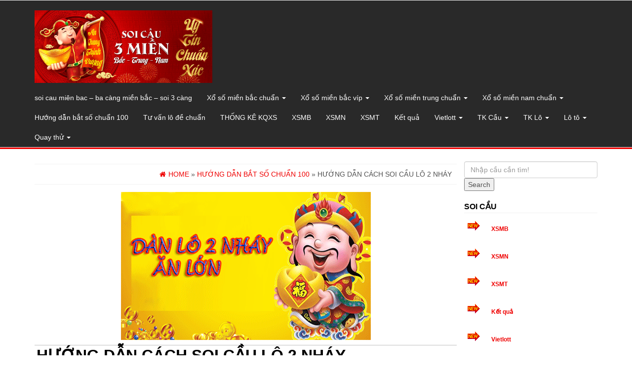

--- FILE ---
content_type: text/html; charset=utf-8
request_url: https://soicauvip888.org/huong-dan-cach-soi-cau-lo-2-nhay/
body_size: 16643
content:
<!DOCTYPE html><html lang="vi"><head itemscope itemtype="http://schema.org/WebSite"><meta http-equiv="content-type" content="text/html; charset=UTF-8" /><meta http-equiv="X-UA-Compatible" content="IE=edge"><meta name="viewport" content="width=device-width, initial-scale=1.0"><link rel="pingback" href="https://soicauvip888.org/xmlrpc.php" /><meta name='robots' content='index, follow, max-image-preview:large, max-snippet:-1, max-video-preview:-1' /><link type="text/css" media="all" href="https://soicauvip888.org/wp-content/cache/breeze-minification/css/breeze_5ccb669b510c2740a3257642d63717ca.css" rel="stylesheet" /><title>h&#432;&#7899;ng d&#7851;n c&aacute;ch soi c&#7847;u l&ocirc; 2 nh&aacute;y</title><meta name="description" content="h&#432;&#7899;ng d&#7851;n c&aacute;ch soi c&#7847;u l&ocirc; 2 nh&aacute;y" /><link rel="canonical" href="https://soicauvip888.org./huong-dan-cach-soi-cau-lo-2-nhay/" /><meta property="og:locale" content="vi_VN" /><meta property="og:type" content="article" /><meta property="og:title" content="h&#432;&#7899;ng d&#7851;n c&aacute;ch soi c&#7847;u l&ocirc; 2 nh&aacute;y" /><meta property="og:description" content="h&#432;&#7899;ng d&#7851;n c&aacute;ch soi c&#7847;u l&ocirc; 2 nh&aacute;y" /><meta property="og:url" content="https://soicauvip888.org./huong-dan-cach-soi-cau-lo-2-nhay/" /><meta property="og:site_name" content="soi cau mi&ecirc;n bac - ba c&agrave;ng mi&#7873;n b&#7855;c - soi 3 c&agrave;ng" /><meta property="article:published_time" content="2025-05-18T05:21:44+00:00" /><meta property="og:image" content="https://soicauvip888.org./wp-content/uploads/2024/06/LO2.gif" /><meta property="og:image:width" content="506" /><meta property="og:image:height" content="300" /><meta property="og:image:type" content="image/gif" /><meta name="author" content="admin" /><meta name="twitter:card" content="summary_large_image" /><meta name="twitter:label1" content="&#272;&#432;&#7907;c vi&#7871;t b&#7903;i" /><meta name="twitter:data1" content="" /><meta name="twitter:label2" content="&#431;&#7899;c t&iacute;nh th&#7901;i gian &#273;&#7885;c" /><meta name="twitter:data2" content="8 ph&uacute;t" /> <script type="application/ld+json" class="yoast-schema-graph">{"@context":"https://schema.org","@graph":[{"@type":"Article","@id":"https://soicauvip888.org./huong-dan-cach-soi-cau-lo-2-nhay/#article","isPartOf":{"@id":"https://soicauvip888.org./huong-dan-cach-soi-cau-lo-2-nhay/"},"author":{"name":"admin","@id":"https://soicauvip888.org/#/schema/person/6a90ef6e7fc13ee8090a90270d7841d5"},"headline":"h&#432;&#7899;ng d&#7851;n c&aacute;ch soi c&#7847;u l&ocirc; 2 nh&aacute;y","datePublished":"2025-05-18T05:21:44+00:00","dateModified":"2025-05-18T05:21:44+00:00","mainEntityOfPage":{"@id":"https://soicauvip888.org./huong-dan-cach-soi-cau-lo-2-nhay/"},"wordCount":1665,"commentCount":0,"publisher":{"@id":"https://soicauvip888.org/#organization"},"image":{"@id":"https://soicauvip888.org./huong-dan-cach-soi-cau-lo-2-nhay/#primaryimage"},"thumbnailUrl":"https://soicauvip888.org/wp-content/uploads/2025/06/LO2.gif","keywords":["b&#7841;ch th&#7911; l&ocirc; 2 nh&aacute;y","b&#7841;ch th&#7911; l&ocirc; 2 nh&aacute;y mb","b&#7841;ch th&#7911; l&ocirc; 2 nh&aacute;y v&iacute;p xs mi&#7873;n b&#7855;c si&ecirc;u chu&#7849;n h&ocirc;m nay","du doan xsmb","d&#7921; &#273;o&aacute;n 3 c&agrave;ng h&ocirc;m nay","d&#7921; &#273;o&aacute;n kqxs h&ocirc;m nay","d&#7921; &#273;o&aacute;n kqxs mn","d&#7921; &#273;o&aacute;n kqxs mt","d&#7921; &#273;o&aacute;n l&ocirc; xi&ecirc;n 4","&#273;&#7873; v&#7873; k&eacute;p h&ocirc;m sau &#273;&aacute;nh g&igrave;","gi&#7901; v&agrave;ng ch&#7889;t s&#7889;","h&ocirc;m nay &#273;&aacute;nh con g&igrave; &#273;&#7865;p nh&#7845;t","h&#432;&#7899;ng d&#7851;n c&aacute;ch soi c&#7847;u","h&#432;&#7899;ng d&#7851;n c&aacute;ch soi c&#7847;u l&ocirc;","h&#432;&#7899;ng d&#7851;n c&aacute;ch soi c&#7847;u l&ocirc; 2 nh&aacute;y","h&#432;&#7899;ng d&#7851;n c&aacute;ch soi c&#7847;u l&ocirc; &#273;&#7873;","h&#432;&#7899;ng d&#7851;n c&aacute;ch soi c&#7847;u l&ocirc; &#273;&#7873; ch&iacute;nh x&aacute;c","h&#432;&#7899;ng d&#7851;n c&aacute;ch soi c&#7847;u l&ocirc; &#273;&#7873; ch&iacute;nh x&aacute;c nh&#7845;t","h&#432;&#7899;ng d&#7851;n c&aacute;ch soi c&#7847;u l&ocirc; &#273;&#7873; ch&iacute;nh x&aacute;c nh&#7845;t m&#7895;i ng&agrave;y","kinh nghi&#7879;m ch&#417;i 3 c&agrave;ng","l&ocirc; 2 nh&aacute;y","soi c&#7847;u 3 c&agrave;ng 100","soi c&#7847;u 3 mi&#7873;n","soi c&#7847;u ba c&agrave;ng si&ecirc;u v&iacute;p","soi c&#7847;u b&#7841;ch th&#7911; &#273;&#7873;","soi c&#7847;u b&#7841;ch th&#7911; l&ocirc;","soi c&#7847;u h&ocirc;m nay","soi c&#7847;u l&ocirc; chu&#7849;n","soi c&#7847;u mi&#7873;n nam","soi c&#7847;u mi&#7873;n trung","soi c&#7847;u x&#7881;u ch&#7911; mi&#7873;n nam","soi c&#7847;u x&#7881;u ch&#7911; mi&#7873;n trung","soi lo 2 nh&aacute;y","soi l&ocirc; xi&ecirc;n"],"articleSection":["H&#432;&#417;&#769;ng d&acirc;&#771;n b&#259;&#769;t s&ocirc;&#769; chu&acirc;&#777;n 100"],"inLanguage":"vi","potentialAction":[{"@type":"CommentAction","name":"Comment","target":["https://soicauvip888.org./huong-dan-cach-soi-cau-lo-2-nhay/#respond"]}]},{"@type":"WebPage","@id":"https://soicauvip888.org./huong-dan-cach-soi-cau-lo-2-nhay/","url":"https://soicauvip888.org./huong-dan-cach-soi-cau-lo-2-nhay/","name":"h&#432;&#7899;ng d&#7851;n c&aacute;ch soi c&#7847;u l&ocirc; 2 nh&aacute;y","isPartOf":{"@id":"https://soicauvip888.org/#website"},"primaryImageOfPage":{"@id":"https://soicauvip888.org./huong-dan-cach-soi-cau-lo-2-nhay/#primaryimage"},"image":{"@id":"https://soicauvip888.org./huong-dan-cach-soi-cau-lo-2-nhay/#primaryimage"},"thumbnailUrl":"https://soicauvip888.org/wp-content/uploads/2025/06/LO2.gif","datePublished":"2025-05-18T05:21:44+00:00","dateModified":"2025-05-18T05:21:44+00:00","description":"h&#432;&#7899;ng d&#7851;n c&aacute;ch soi c&#7847;u l&ocirc; 2 nh&aacute;y","breadcrumb":{"@id":"https://soicauvip888.org./huong-dan-cach-soi-cau-lo-2-nhay/#breadcrumb"},"inLanguage":"vi","potentialAction":[{"@type":"ReadAction","target":["https://soicauvip888.org./huong-dan-cach-soi-cau-lo-2-nhay/"]}]},{"@type":"ImageObject","inLanguage":"vi","@id":"https://soicauvip888.org./huong-dan-cach-soi-cau-lo-2-nhay/#primaryimage","url":"https://soicauvip888.org/wp-content/uploads/2025/06/LO2.gif","contentUrl":"https://soicauvip888.org/wp-content/uploads/2025/06/LO2.gif","width":506,"height":300},{"@type":"BreadcrumbList","@id":"https://soicauvip888.org./huong-dan-cach-soi-cau-lo-2-nhay/#breadcrumb","itemListElement":[{"@type":"ListItem","position":1,"name":"Home","item":"https://soicauvip888.org/"},{"@type":"ListItem","position":2,"name":"h&#432;&#7899;ng d&#7851;n c&aacute;ch soi c&#7847;u l&ocirc; 2 nh&aacute;y"}]},{"@type":"WebSite","@id":"https://soicauvip888.org/#website","url":"https://soicauvip888.org/","name":"soi cau mi&ecirc;n bac - ba c&agrave;ng mi&#7873;n b&#7855;c - soi 3 c&agrave;ng","description":"soi cau mi&ecirc;n bac - ba c&agrave;ng mi&#7873;n b&#7855;c - soi 3 c&agrave;ng","publisher":{"@id":"https://soicauvip888.org/#organization"},"potentialAction":[{"@type":"SearchAction","target":{"@type":"EntryPoint","urlTemplate":"https://soicauvip888.org/?s={search_term_string}"},"query-input":"required name=search_term_string"}],"inLanguage":"vi"},{"@type":"Organization","@id":"https://soicauvip888.org/#organization","name":"soi cau mi&ecirc;n bac - ba c&agrave;ng mi&#7873;n b&#7855;c - soi 3 c&agrave;ng","url":"https://soicauvip888.org/","logo":{"@type":"ImageObject","inLanguage":"vi","@id":"https://soicauvip888.org/#/schema/logo/image/","url":"https://soicauvip888.org/wp-content/uploads/2025/09/slider_1.png","contentUrl":"https://soicauvip888.org/wp-content/uploads/2025/09/slider_1.png","width":1140,"height":466,"caption":"soi cau mi&ecirc;n bac - ba c&agrave;ng mi&#7873;n b&#7855;c - soi 3 c&agrave;ng"},"image":{"@id":"https://soicauvip888.org/#/schema/logo/image/"}},{"@type":"Person","@id":"https://soicauvip888.org/#/schema/person/6a90ef6e7fc13ee8090a90270d7841d5","name":"admin","image":{"@type":"ImageObject","inLanguage":"vi","@id":"https://soicauvip888.org/#/schema/person/image/","url":"https://secure.gravatar.com/avatar/74cae801e3ee021d171dcbceb1ba1db9?s=96&d=mm&r=g","contentUrl":"https://secure.gravatar.com/avatar/74cae801e3ee021d171dcbceb1ba1db9?s=96&d=mm&r=g","caption":"admin"},"url":"https://soicauvip888.org/author/dev-singsing/"}]}</script> <link rel="alternate" type="application/rss+xml" title="D&ograve;ng th&ocirc;ng tin soi cau mi&ecirc;n bac - ba c&agrave;ng mi&#7873;n b&#7855;c - soi 3 c&agrave;ng &raquo;" href="https://soicauvip888.org/feed/" /><link rel="alternate" type="application/rss+xml" title="D&ograve;ng ph&#7843;n h&#7891;i soi cau mi&ecirc;n bac - ba c&agrave;ng mi&#7873;n b&#7855;c - soi 3 c&agrave;ng &raquo;" href="https://soicauvip888.org/comments/feed/" /><link rel="alternate" type="application/rss+xml" title="soi cau mi&ecirc;n bac - ba c&agrave;ng mi&#7873;n b&#7855;c - soi 3 c&agrave;ng &raquo; h&#432;&#7899;ng d&#7851;n c&aacute;ch soi c&#7847;u l&ocirc; 2 nh&aacute;y D&ograve;ng ph&#7843;n h&#7891;i" href="https://soicauvip888.org/huong-dan-cach-soi-cau-lo-2-nhay/feed/" /> <script type="text/javascript">/*  */
window._wpemojiSettings = {"baseUrl":"https:\/\/s.w.org\/images\/core\/emoji\/14.0.0\/72x72\/","ext":".png","svgUrl":"https:\/\/s.w.org\/images\/core\/emoji\/14.0.0\/svg\/","svgExt":".svg","source":{"concatemoji":"https:\/\/soicauvip888.org\/wp-includes\/js\/wp-emoji-release.min.js?ver=6.4.7"}};
/*! This file is auto-generated */
!function(i,n){var o,s,e;function c(e){try{var t={supportTests:e,timestamp:(new Date).valueOf()};sessionStorage.setItem(o,JSON.stringify(t))}catch(e){}}function p(e,t,n){e.clearRect(0,0,e.canvas.width,e.canvas.height),e.fillText(t,0,0);var t=new Uint32Array(e.getImageData(0,0,e.canvas.width,e.canvas.height).data),r=(e.clearRect(0,0,e.canvas.width,e.canvas.height),e.fillText(n,0,0),new Uint32Array(e.getImageData(0,0,e.canvas.width,e.canvas.height).data));return t.every(function(e,t){return e===r[t]})}function u(e,t,n){switch(t){case"flag":return n(e,"\ud83c\udff3\ufe0f\u200d\u26a7\ufe0f","\ud83c\udff3\ufe0f\u200b\u26a7\ufe0f")?!1:!n(e,"\ud83c\uddfa\ud83c\uddf3","\ud83c\uddfa\u200b\ud83c\uddf3")&&!n(e,"\ud83c\udff4\udb40\udc67\udb40\udc62\udb40\udc65\udb40\udc6e\udb40\udc67\udb40\udc7f","\ud83c\udff4\u200b\udb40\udc67\u200b\udb40\udc62\u200b\udb40\udc65\u200b\udb40\udc6e\u200b\udb40\udc67\u200b\udb40\udc7f");case"emoji":return!n(e,"\ud83e\udef1\ud83c\udffb\u200d\ud83e\udef2\ud83c\udfff","\ud83e\udef1\ud83c\udffb\u200b\ud83e\udef2\ud83c\udfff")}return!1}function f(e,t,n){var r="undefined"!=typeof WorkerGlobalScope&&self instanceof WorkerGlobalScope?new OffscreenCanvas(300,150):i.createElement("canvas"),a=r.getContext("2d",{willReadFrequently:!0}),o=(a.textBaseline="top",a.font="600 32px Arial",{});return e.forEach(function(e){o[e]=t(a,e,n)}),o}function t(e){var t=i.createElement("script");t.src=e,t.defer=!0,i.head.appendChild(t)}"undefined"!=typeof Promise&&(o="wpEmojiSettingsSupports",s=["flag","emoji"],n.supports={everything:!0,everythingExceptFlag:!0},e=new Promise(function(e){i.addEventListener("DOMContentLoaded",e,{once:!0})}),new Promise(function(t){var n=function(){try{var e=JSON.parse(sessionStorage.getItem(o));if("object"==typeof e&&"number"==typeof e.timestamp&&(new Date).valueOf()<e.timestamp+604800&&"object"==typeof e.supportTests)return e.supportTests}catch(e){}return null}();if(!n){if("undefined"!=typeof Worker&&"undefined"!=typeof OffscreenCanvas&&"undefined"!=typeof URL&&URL.createObjectURL&&"undefined"!=typeof Blob)try{var e="postMessage("+f.toString()+"("+[JSON.stringify(s),u.toString(),p.toString()].join(",")+"));",r=new Blob([e],{type:"text/javascript"}),a=new Worker(URL.createObjectURL(r),{name:"wpTestEmojiSupports"});return void(a.onmessage=function(e){c(n=e.data),a.terminate(),t(n)})}catch(e){}c(n=f(s,u,p))}t(n)}).then(function(e){for(var t in e)n.supports[t]=e[t],n.supports.everything=n.supports.everything&&n.supports[t],"flag"!==t&&(n.supports.everythingExceptFlag=n.supports.everythingExceptFlag&&n.supports[t]);n.supports.everythingExceptFlag=n.supports.everythingExceptFlag&&!n.supports.flag,n.DOMReady=!1,n.readyCallback=function(){n.DOMReady=!0}}).then(function(){return e}).then(function(){var e;n.supports.everything||(n.readyCallback(),(e=n.source||{}).concatemoji?t(e.concatemoji):e.wpemoji&&e.twemoji&&(t(e.twemoji),t(e.wpemoji)))}))}((window,document),window._wpemojiSettings);
/*  */</script> <script type="text/javascript" id="breeze-prefetch-js-extra">/*  */
var breeze_prefetch = {"local_url":"https:\/\/soicauvip888.org","ignore_remote_prefetch":"1","ignore_list":["\/","\/page\/(.)","\/wp-admin\/"]};
/*  */</script> <script type="text/javascript" src="https://soicauvip888.org/wp-content/plugins/breeze/assets/js/js-front-end/breeze-prefetch-links.min.js?ver=2.1.6" id="breeze-prefetch-js"></script> <script type="text/javascript" src="https://soicauvip888.org/wp-includes/js/jquery/jquery.min.js?ver=3.7.1" id="jquery-core-js"></script> <script type="text/javascript" src="https://soicauvip888.org/wp-includes/js/jquery/jquery-migrate.min.js?ver=3.4.1" id="jquery-migrate-js"></script> <script type="text/javascript" src="https://soicauvip888.org/wp-content/themes/alpha-store/js/bootstrap.js?ver=3.3.4" id="bootstrap-js"></script> <script type="text/javascript" id="alpha-store-theme-js-js-extra">/*  */
var objectL10n = {"compare":"Compare Product","qview":"Quick View"};
/*  */</script> <script type="text/javascript" src="https://soicauvip888.org/wp-content/themes/alpha-store/js/customscript.js?ver=1.3.0" id="alpha-store-theme-js-js"></script> <script type="text/javascript" src="https://soicauvip888.org/wp-content/themes/alpha-store/js/jquery.flexslider-min.js?ver=2.6.3" id="flexslider-js"></script> <link rel="https://api.w.org/" href="https://soicauvip888.org/wp-json/" /><link rel="alternate" type="application/json" href="https://soicauvip888.org/wp-json/wp/v2/posts/17757" /><link rel="EditURI" type="application/rsd+xml" title="RSD" href="https://soicauvip888.org/xmlrpc.php?rsd" /><meta name="generator" content="WordPress 6.4.7" /><link rel='shortlink' href='https://soicauvip888.org/?p=17757' /><link rel="alternate" type="application/json+oembed" href="https://soicauvip888.org/wp-json/oembed/1.0/embed?url=https%3A%2F%2Fsoicauvip888.org%2Fhuong-dan-cach-soi-cau-lo-2-nhay%2F" /><link rel="alternate" type="text/xml+oembed" href="https://soicauvip888.org/wp-json/oembed/1.0/embed?url=https%3A%2F%2Fsoicauvip888.org%2Fhuong-dan-cach-soi-cau-lo-2-nhay%2F&#038;format=xml" /> <script async src="https://soicauvip888.org/wp-content/uploads/breeze/google/gtag.js?id=G-HLB245W2K4"></script> <script>window.dataLayer = window.dataLayer || [];
			function gtag(){dataLayer.push(arguments);}
			gtag('js', new Date());
			gtag('config', 'G-HLB245W2K4');</script> <link rel="icon" href="https://soicauvip888.org/wp-content/uploads/2025/04/unnamed-1-150x150.png" sizes="32x32" /><link rel="icon" href="https://soicauvip888.org/wp-content/uploads/2025/04/unnamed-1.png" sizes="192x192" /><link rel="apple-touch-icon" href="https://soicauvip888.org/wp-content/uploads/2025/04/unnamed-1.png" /><meta name="msapplication-TileImage" content="https://soicauvip888.org/wp-content/uploads/2025/04/unnamed-1.png" /></head><body id="blog" class="post-template-default single single-post postid-17757 single-format-standard wp-custom-logo" itemscope itemtype="http://schema.org/WebPage"><div class="container-fluid rsrc-container-header"><div class="top-section row"></div><div class="header-section row"><div class="container"><header id="site-header" class="col-md-4 text-center-sm text-center-xs rsrc-header" itemscope itemtype="http://schema.org/Organization" role="banner"> <a href="https://soicauvip888.org/" class="custom-logo-link" rel="home"><img loading="lazy" width="1140" height="466" src="https://soicauvip888.org/wp-content/uploads/2025/09/slider_1.png" class="custom-logo" alt="soi cau mi&ecirc;n bac &#8211; ba c&agrave;ng mi&#7873;n b&#7855;c &#8211; soi 3 c&agrave;ng" decoding="async" fetchpriority="high" srcset="https://soicauvip888.org/wp-content/uploads/2025/09/slider_1.png 1140w, https://soicauvip888.org/wp-content/uploads/2025/09/slider_1-300x123.png 300w, https://soicauvip888.org/wp-content/uploads/2025/09/slider_1-768x314.png 768w, https://soicauvip888.org/wp-content/uploads/2025/09/slider_1-1024x419.png 1024w" sizes="(max-width: 1140px) 100vw, 1140px" /></a></header><div class="rsrc-top-menu col-md-12 no-gutter"><nav id="site-navigation" class="navbar navbar-inverse" role="navigation" itemscope itemtype="http://schema.org/SiteNavigationElement"><div class="navbar-header"> <button type="button" class="navbar-toggle" data-toggle="collapse" data-target=".navbar-1-collapse"> <span class="sr-only">Toggle navigation</span> <span class="icon-bar"></span> <span class="icon-bar"></span> <span class="icon-bar"></span> </button><div class="navbar-text visible-xs">Menu</div></div><div class="collapse navbar-collapse navbar-1-collapse"><ul id="menu-memu" class="nav navbar-nav"><li id="menu-item-16726" class="menu-item menu-item-type-post_type menu-item-object-page menu-item-home menu-item-16726"><a title="soi cau mi&ecirc;n bac &ndash; ba c&agrave;ng mi&#7873;n b&#7855;c &ndash; soi 3 c&agrave;ng" href="https://soicauvip888.org/trang-chu/">soi cau mi&ecirc;n bac &ndash; ba c&agrave;ng mi&#7873;n b&#7855;c &ndash; soi 3 c&agrave;ng</a></li><li id="menu-item-17242" class="menu-item menu-item-type-taxonomy menu-item-object-category menu-item-has-children menu-item-17242 dropdown"><a title="X&ocirc;&#777; s&ocirc;&#769; mi&ecirc;&#768;n b&#259;&#769;c chu&acirc;&#777;n" href="https://soicauvip888.org/xo%cc%89-so-mien-bac-chua%cc%89n/" data-toggle="dropdown" class="dropdown-toggle">X&ocirc;&#777; s&ocirc;&#769; mi&ecirc;&#768;n b&#259;&#769;c chu&acirc;&#777;n <span class="caret"></span></a><ul role="menu" class=" dropdown-menu"><li id="menu-item-16934" class="menu-item menu-item-type-post_type menu-item-object-page menu-item-16934"><a title="b&#7841;ch th&#7911; l&ocirc; 2 nh&aacute;y v&iacute;p xs mi&#7873;n b&#7855;c si&ecirc;u chu&#7849;n h&ocirc;m nay" href="https://soicauvip888.org/bach-thu-lo-2-nhay-vip-xs-mien-bac-sieu-chuan-hom-nay/">b&#7841;ch th&#7911; l&ocirc; 2 nh&aacute;y v&iacute;p xs mi&#7873;n b&#7855;c si&ecirc;u chu&#7849;n h&ocirc;m nay</a></li><li id="menu-item-16693" class="menu-item menu-item-type-post_type menu-item-object-page menu-item-16693"><a title="ba c&agrave;ng v&iacute;p xs mi&#7873;n b&#7855;c si&ecirc;u chu&#7849;n h&ocirc;m nay" href="https://soicauvip888.org/ba-cang-vip-xs-mien-bac-sieu-chuan-hom-nay/">ba c&agrave;ng v&iacute;p xs mi&#7873;n b&#7855;c si&ecirc;u chu&#7849;n h&ocirc;m nay</a></li><li id="menu-item-16694" class="menu-item menu-item-type-post_type menu-item-object-page menu-item-16694"><a title="b&#7841;ch th&#7911; &#273;&#7873; xs mi&#7873;n b&#7855;c si&ecirc;u chu&#7849;n h&ocirc;m nay" href="https://soicauvip888.org/bach-thu-de-xs-mien-bac-sieu-chuan-hom-nay/">b&#7841;ch th&#7911; &#273;&#7873; xs mi&#7873;n b&#7855;c si&ecirc;u chu&#7849;n h&ocirc;m nay</a></li><li id="menu-item-16695" class="menu-item menu-item-type-post_type menu-item-object-page menu-item-16695"><a title="b&#7841;ch th&#7911; l&ocirc; k&eacute;p xs mi&#7873;n b&#7855;c si&ecirc;u chu&#7849;n h&ocirc;m nay" href="https://soicauvip888.org/bach-thu-lo-kep-xs-mien-bac-sieu-chuan-hom-nay/">b&#7841;ch th&#7911; l&ocirc; k&eacute;p xs mi&#7873;n b&#7855;c si&ecirc;u chu&#7849;n h&ocirc;m nay</a></li><li id="menu-item-16696" class="menu-item menu-item-type-post_type menu-item-object-page menu-item-16696"><a title="b&#7841;ch th&#7911; l&ocirc; xs mi&#7873;n b&#7855;c si&ecirc;u chu&#7849;n h&ocirc;m nay" href="https://soicauvip888.org/bach-thu-lo-xs-mien-bac-sieu-chuan-hom-nay/">b&#7841;ch th&#7911; l&ocirc; xs mi&#7873;n b&#7855;c si&ecirc;u chu&#7849;n h&ocirc;m nay</a></li><li id="menu-item-16699" class="menu-item menu-item-type-post_type menu-item-object-page menu-item-16699"><a title="c&#7863;p 3 c&agrave;ng v&iacute;p xs mi&#7873;n b&#7855;c si&ecirc;u chu&#7849;n h&ocirc;m nay" href="https://soicauvip888.org/cap-3-cang-vip-xs-mien-bac-sieu-chuan-hom-nay/">c&#7863;p 3 c&agrave;ng v&iacute;p xs mi&#7873;n b&#7855;c si&ecirc;u chu&#7849;n h&ocirc;m nay</a></li><li id="menu-item-16702" class="menu-item menu-item-type-post_type menu-item-object-page menu-item-16702"><a title="d&agrave;n &#273;&#7873; 4 con xs mi&#7873;n b&#7855;c si&ecirc;u chu&#7849;n h&ocirc;m nay" href="https://soicauvip888.org/dan-de-4-con-xs-mien-bac-sieu-chuan-hom-nay/">d&agrave;n &#273;&#7873; 4 con xs mi&#7873;n b&#7855;c si&ecirc;u chu&#7849;n h&ocirc;m nay</a></li><li id="menu-item-17109" class="menu-item menu-item-type-post_type menu-item-object-page menu-item-17109"><a title="d&agrave;n &#273;&#7873; 6 con xs mi&#7873;n b&#7855;c si&ecirc;u chu&#7849;n h&ocirc;m nay" href="https://soicauvip888.org/dan-de-6-con-xs-mien-bac-sieu-chuan-hom-nay/">d&agrave;n &#273;&#7873; 6 con xs mi&#7873;n b&#7855;c si&ecirc;u chu&#7849;n h&ocirc;m nay</a></li><li id="menu-item-17108" class="menu-item menu-item-type-post_type menu-item-object-page menu-item-17108"><a title="d&agrave;n &#273;&#7873; 8 con xs mi&#7873;n b&#7855;c si&ecirc;u chu&#7849;n h&ocirc;m nay" href="https://soicauvip888.org/dan-de-8-con-xs-mien-bac-sieu-chuan-hom-nay/">d&agrave;n &#273;&#7873; 8 con xs mi&#7873;n b&#7855;c si&ecirc;u chu&#7849;n h&ocirc;m nay</a></li><li id="menu-item-17107" class="menu-item menu-item-type-post_type menu-item-object-page menu-item-17107"><a title="d&agrave;n &#273;&#7873; 10 con xs mi&#7873;n b&#7855;c si&ecirc;u chu&#7849;n h&ocirc;m nay" href="https://soicauvip888.org/dan-de-10-con-xs-mien-bac-sieu-chuan-hom-nay/">d&agrave;n &#273;&#7873; 10 con xs mi&#7873;n b&#7855;c si&ecirc;u chu&#7849;n h&ocirc;m nay</a></li><li id="menu-item-16703" class="menu-item menu-item-type-post_type menu-item-object-page menu-item-16703"><a title="d&agrave;n &#273;&#7873; &#273;&#7847;u &#273;u&ocirc;i xs mi&#7873;n b&#7855;c si&ecirc;u chu&#7849;n h&ocirc;m nay" href="https://soicauvip888.org/dan-de-dau-duoi-xs-mien-bac-sieu-chuan-hom-nay/">d&agrave;n &#273;&#7873; &#273;&#7847;u &#273;u&ocirc;i xs mi&#7873;n b&#7855;c si&ecirc;u chu&#7849;n h&ocirc;m nay</a></li><li id="menu-item-16704" class="menu-item menu-item-type-post_type menu-item-object-page menu-item-16704"><a title="d&agrave;n l&ocirc; 10 con xs mi&#7873;n b&#7855;c si&ecirc;u chu&#7849;n h&ocirc;m nay" href="https://soicauvip888.org/dan-lo-10-con-xs-mien-bac-sieu-chuan-hom-nay/">d&agrave;n l&ocirc; 10 con xs mi&#7873;n b&#7855;c si&ecirc;u chu&#7849;n h&ocirc;m nay</a></li><li id="menu-item-16705" class="menu-item menu-item-type-post_type menu-item-object-page menu-item-16705"><a title="d&agrave;n l&ocirc; 4 con xs mi&#7873;n b&#7855;c si&ecirc;u chu&#7849;n h&ocirc;m nay" href="https://soicauvip888.org/dan-lo-4-con-xs-mien-bac-sieu-chuan-hom-nay/">d&agrave;n l&ocirc; 4 con xs mi&#7873;n b&#7855;c si&ecirc;u chu&#7849;n h&ocirc;m nay</a></li></ul></li><li id="menu-item-17243" class="menu-item menu-item-type-taxonomy menu-item-object-category menu-item-has-children menu-item-17243 dropdown"><a title="X&ocirc;&#777; s&ocirc;&#769; mi&ecirc;&#768;n b&#259;&#769;c vi&#769;p" href="https://soicauvip888.org/xo%cc%89-so-mien-bac-vip/" data-toggle="dropdown" class="dropdown-toggle">X&ocirc;&#777; s&ocirc;&#769; mi&ecirc;&#768;n b&#259;&#769;c vi&#769;p <span class="caret"></span></a><ul role="menu" class=" dropdown-menu"><li id="menu-item-16706" class="menu-item menu-item-type-post_type menu-item-object-page menu-item-16706"><a title="d&agrave;n l&ocirc; 6 con xs mi&#7873;n b&#7855;c si&ecirc;u chu&#7849;n h&ocirc;m nay" href="https://soicauvip888.org/dan-lo-6-con-xs-mien-bac-sieu-chuan-hom-nay/">d&agrave;n l&ocirc; 6 con xs mi&#7873;n b&#7855;c si&ecirc;u chu&#7849;n h&ocirc;m nay</a></li><li id="menu-item-16707" class="menu-item menu-item-type-post_type menu-item-object-page menu-item-16707"><a title="d&agrave;n l&ocirc; 8 con xs mi&#7873;n b&#7855;c si&ecirc;u chu&#7849;n h&ocirc;m nay" href="https://soicauvip888.org/dan-lo-8-con-xs-mien-bac-sieu-chuan-hom-nay/">d&agrave;n l&ocirc; 8 con xs mi&#7873;n b&#7855;c si&ecirc;u chu&#7849;n h&ocirc;m nay</a></li><li id="menu-item-16714" class="menu-item menu-item-type-post_type menu-item-object-page menu-item-16714"><a title="l&ocirc; xi&ecirc;n 2 xs mi&#7873;n b&#7855;c si&ecirc;u chu&#7849;n h&ocirc;m nay" href="https://soicauvip888.org/lo-xien-2-xs-mien-bac-sieu-chuan-hom-nay/">l&ocirc; xi&ecirc;n 2 xs mi&#7873;n b&#7855;c si&ecirc;u chu&#7849;n h&ocirc;m nay</a></li><li id="menu-item-16715" class="menu-item menu-item-type-post_type menu-item-object-page menu-item-16715"><a title="l&ocirc; xi&ecirc;n 3 xs mi&#7873;n b&#7855;c si&ecirc;u chu&#7849;n h&ocirc;m nay" href="https://soicauvip888.org/lo-xien-3-xs-mien-bac-sieu-chuan-hom-nay/">l&ocirc; xi&ecirc;n 3 xs mi&#7873;n b&#7855;c si&ecirc;u chu&#7849;n h&ocirc;m nay</a></li><li id="menu-item-16716" class="menu-item menu-item-type-post_type menu-item-object-page menu-item-16716"><a title="l&ocirc; xi&ecirc;n 4 xs mi&#7873;n b&#7855;c si&ecirc;u chu&#7849;n h&ocirc;m nay" href="https://soicauvip888.org/lo-xien-4-xs-mien-bac-sieu-chuan-hom-nay/">l&ocirc; xi&ecirc;n 4 xs mi&#7873;n b&#7855;c si&ecirc;u chu&#7849;n h&ocirc;m nay</a></li><li id="menu-item-16721" class="menu-item menu-item-type-post_type menu-item-object-page menu-item-16721"><a title="song th&#7911; &#273;&#7873; xs mi&#7873;n b&#7855;c si&ecirc;u chu&#7849;n h&ocirc;m nay" href="https://soicauvip888.org/song-thu-de-xs-mien-bac-sieu-chuan-hom-nay/">song th&#7911; &#273;&#7873; xs mi&#7873;n b&#7855;c si&ecirc;u chu&#7849;n h&ocirc;m nay</a></li><li id="menu-item-16722" class="menu-item menu-item-type-post_type menu-item-object-page menu-item-16722"><a title="song th&#7911; l&ocirc; k&eacute;p xs mi&#7873;n b&#7855;c si&ecirc;u chu&#7849;n h&ocirc;m nay" href="https://soicauvip888.org/song-thu-lo-kep-xs-mien-bac-sieu-chuan-hom-nay/">song th&#7911; l&ocirc; k&eacute;p xs mi&#7873;n b&#7855;c si&ecirc;u chu&#7849;n h&ocirc;m nay</a></li><li id="menu-item-16723" class="menu-item menu-item-type-post_type menu-item-object-page menu-item-16723"><a title="song th&#7911; l&ocirc; xs mi&#7873;n b&#7855;c si&ecirc;u chu&#7849;n h&ocirc;m nay" href="https://soicauvip888.org/song-thu-lo-xs-mien-bac-sieu-chuan-hom-nay/">song th&#7911; l&ocirc; xs mi&#7873;n b&#7855;c si&ecirc;u chu&#7849;n h&ocirc;m nay</a></li></ul></li><li id="menu-item-17245" class="menu-item menu-item-type-taxonomy menu-item-object-category menu-item-has-children menu-item-17245 dropdown"><a title="X&ocirc;&#777; s&ocirc;&#769; mi&ecirc;&#768;n trung chu&acirc;&#777;n" href="https://soicauvip888.org/xo%cc%89-so-mien-trung-chua%cc%89n/" data-toggle="dropdown" class="dropdown-toggle">X&ocirc;&#777; s&ocirc;&#769; mi&ecirc;&#768;n trung chu&acirc;&#777;n <span class="caret"></span></a><ul role="menu" class=" dropdown-menu"><li id="menu-item-16698" class="menu-item menu-item-type-post_type menu-item-object-page menu-item-16698"><a title="bao l&ocirc; xs mi&#7873;n trung si&ecirc;u chu&#7849;n h&ocirc;m nay" href="https://soicauvip888.org/bao-lo-xs-mien-trung-sieu-chuan-hom-nay/">bao l&ocirc; xs mi&#7873;n trung si&ecirc;u chu&#7849;n h&ocirc;m nay</a></li><li id="menu-item-16701" class="menu-item menu-item-type-post_type menu-item-object-page menu-item-16701"><a title="c&#7863;p x&iacute;u ch&#7911; xs mi&#7873;n trung si&ecirc;u chu&#7849;n h&ocirc;m nay" href="https://soicauvip888.org/cap-xiu-chu-xs-mien-trung-sieu-chuan-hom-nay/">c&#7863;p x&iacute;u ch&#7911; xs mi&#7873;n trung si&ecirc;u chu&#7849;n h&ocirc;m nay</a></li><li id="menu-item-16709" class="menu-item menu-item-type-post_type menu-item-object-page menu-item-16709"><a title="&#273;&#7863;c bi&#7879;t xs mi&#7873;n trung si&ecirc;u chu&#7849;n h&ocirc;m nay" href="https://soicauvip888.org/dac-biet-xs-mien-trung-sieu-chuan-hom-nay/">&#273;&#7863;c bi&#7879;t xs mi&#7873;n trung si&ecirc;u chu&#7849;n h&ocirc;m nay</a></li><li id="menu-item-16711" class="menu-item menu-item-type-post_type menu-item-object-page menu-item-16711"><a title="gi&#7843;i t&aacute;m xs mi&#7873;n trung si&ecirc;u chu&#7849;n h&ocirc;m nay" href="https://soicauvip888.org/giai-tam-xs-mien-trung-sieu-chuan-hom-nay/">gi&#7843;i t&aacute;m xs mi&#7873;n trung si&ecirc;u chu&#7849;n h&ocirc;m nay</a></li><li id="menu-item-16713" class="menu-item menu-item-type-post_type menu-item-object-page menu-item-16713"><a title="l&ocirc; 3 s&#7889; xs mi&#7873;n trung si&ecirc;u chu&#7849;n h&ocirc;m nay" href="https://soicauvip888.org/lo-3-xs-mien-trung-sieu-chuan-hom-nay/">l&ocirc; 3 s&#7889; xs mi&#7873;n trung si&ecirc;u chu&#7849;n h&ocirc;m nay</a></li><li id="menu-item-16718" class="menu-item menu-item-type-post_type menu-item-object-page menu-item-16718"><a title="s&#7899; &#273;&#7847;u &#273;u&ocirc;i gi&#7843;i 8 xs mi&#7873;n trung si&ecirc;u chu&#7849;n h&ocirc;m nay" href="https://soicauvip888.org/dau-duoi-giai-8-xs-mien-trung-sieu-chuan-hom-nay/">s&#7899; &#273;&#7847;u &#273;u&ocirc;i gi&#7843;i 8 xs mi&#7873;n trung si&ecirc;u chu&#7849;n h&ocirc;m nay</a></li><li id="menu-item-16720" class="menu-item menu-item-type-post_type menu-item-object-page menu-item-16720"><a title="s&#7899; &#273;&#7847;u &#273;u&ocirc;i gi&#7843;i xs mi&#7873;n trung si&ecirc;u chu&#7849;n h&ocirc;m nay" href="https://soicauvip888.org/dau-duoi-giai-xs-mien-trung-sieu-chuan-hom-nay/">s&#7899; &#273;&#7847;u &#273;u&ocirc;i gi&#7843;i xs mi&#7873;n trung si&ecirc;u chu&#7849;n h&ocirc;m nay</a></li><li id="menu-item-16725" class="menu-item menu-item-type-post_type menu-item-object-page menu-item-16725"><a title="song th&#7911; l&ocirc; xs mi&#7873;n trung si&ecirc;u chu&#7849;n h&ocirc;m nay" href="https://soicauvip888.org/song-thu-lo-xs-mien-trung-sieu-chuan-hom-nay/">song th&#7911; l&ocirc; xs mi&#7873;n trung si&ecirc;u chu&#7849;n h&ocirc;m nay</a></li><li id="menu-item-16728" class="menu-item menu-item-type-post_type menu-item-object-page menu-item-16728"><a title="x&iacute;u ch&#7911; xs mi&#7873;n trung si&ecirc;u chu&#7849;n h&ocirc;m nay" href="https://soicauvip888.org/xiu-chu-xs-mien-trung-sieu-chuan-hom-nay/">x&iacute;u ch&#7911; xs mi&#7873;n trung si&ecirc;u chu&#7849;n h&ocirc;m nay</a></li></ul></li><li id="menu-item-17244" class="menu-item menu-item-type-taxonomy menu-item-object-category menu-item-has-children menu-item-17244 dropdown"><a title="X&ocirc;&#777; s&ocirc;&#769; mi&ecirc;&#768;n nam chu&acirc;&#777;n" href="https://soicauvip888.org/xo%cc%89-so-mien-nam-chua%cc%89n/" data-toggle="dropdown" class="dropdown-toggle">X&ocirc;&#777; s&ocirc;&#769; mi&ecirc;&#768;n nam chu&acirc;&#777;n <span class="caret"></span></a><ul role="menu" class=" dropdown-menu"><li id="menu-item-16697" class="menu-item menu-item-type-post_type menu-item-object-page menu-item-16697"><a title="bao l&ocirc; xs mi&#7873;n nam si&ecirc;u chu&#7849;n h&ocirc;m nay" href="https://soicauvip888.org/bao-lo-xs-mien-nam-sieu-chuan-hom-nay/">bao l&ocirc; xs mi&#7873;n nam si&ecirc;u chu&#7849;n h&ocirc;m nay</a></li><li id="menu-item-16700" class="menu-item menu-item-type-post_type menu-item-object-page menu-item-16700"><a title="c&#7863;p x&iacute;u ch&#7911; xs mi&#7873;n nam si&ecirc;u chu&#7849;n h&ocirc;m nay" href="https://soicauvip888.org/cap-xiu-chu-xs-mien-nam-sieu-chuan-hom-nay/">c&#7863;p x&iacute;u ch&#7911; xs mi&#7873;n nam si&ecirc;u chu&#7849;n h&ocirc;m nay</a></li><li id="menu-item-16708" class="menu-item menu-item-type-post_type menu-item-object-page menu-item-16708"><a title="&#273;&#7863;c bi&#7879;t xs mi&#7873;n nam si&ecirc;u chu&#7849;n h&ocirc;m nay" href="https://soicauvip888.org/dac-biet-xs-mien-nam-sieu-chuan-hom-nay/">&#273;&#7863;c bi&#7879;t xs mi&#7873;n nam si&ecirc;u chu&#7849;n h&ocirc;m nay</a></li><li id="menu-item-16710" class="menu-item menu-item-type-post_type menu-item-object-page menu-item-16710"><a title="gi&#7843;i t&aacute;m xs mi&#7873;n nam si&ecirc;u chu&#7849;n h&ocirc;m nay" href="https://soicauvip888.org/giai-tam-xs-mien-nam-sieu-chuan-hom-nay/">gi&#7843;i t&aacute;m xs mi&#7873;n nam si&ecirc;u chu&#7849;n h&ocirc;m nay</a></li><li id="menu-item-16712" class="menu-item menu-item-type-post_type menu-item-object-page menu-item-16712"><a title="l&ocirc; 3 s&#7889; xs mi&#7873;n nam si&ecirc;u chu&#7849;n h&ocirc;m nay" href="https://soicauvip888.org/lo-3-xs-mien-nam-sieu-chuan-hom-nay/">l&ocirc; 3 s&#7889; xs mi&#7873;n nam si&ecirc;u chu&#7849;n h&ocirc;m nay</a></li><li id="menu-item-16717" class="menu-item menu-item-type-post_type menu-item-object-page menu-item-16717"><a title="s&#7899; &#273;&#7847;u &#273;u&ocirc;i gi&#7843;i 8 xs mi&#7873;n nam si&ecirc;u chu&#7849;n h&ocirc;m nay" href="https://soicauvip888.org/dau-duoi-giai-8-xs-mien-nam-sieu-chuan-hom-nay/">s&#7899; &#273;&#7847;u &#273;u&ocirc;i gi&#7843;i 8 xs mi&#7873;n nam si&ecirc;u chu&#7849;n h&ocirc;m nay</a></li><li id="menu-item-16719" class="menu-item menu-item-type-post_type menu-item-object-page menu-item-16719"><a title="s&#7899; &#273;&#7847;u &#273;u&ocirc;i gi&#7843;i xs mi&#7873;n nam si&ecirc;u chu&#7849;n h&ocirc;m nay" href="https://soicauvip888.org/dau-duoi-giai-xs-mien-nam-sieu-chuan-hom-nay/">s&#7899; &#273;&#7847;u &#273;u&ocirc;i gi&#7843;i xs mi&#7873;n nam si&ecirc;u chu&#7849;n h&ocirc;m nay</a></li><li id="menu-item-16724" class="menu-item menu-item-type-post_type menu-item-object-page menu-item-16724"><a title="song th&#7911; l&ocirc; xs mi&#7873;n nam si&ecirc;u chu&#7849;n h&ocirc;m nay" href="https://soicauvip888.org/song-thu-lo-xs-mien-nam-sieu-chuan-hom-nay/">song th&#7911; l&ocirc; xs mi&#7873;n nam si&ecirc;u chu&#7849;n h&ocirc;m nay</a></li><li id="menu-item-16727" class="menu-item menu-item-type-post_type menu-item-object-page menu-item-16727"><a title="x&iacute;u ch&#7911; xs mi&#7873;n nam si&ecirc;u chu&#7849;n h&ocirc;m nay" href="https://soicauvip888.org/xiu-chu-xs-mien-nam-sieu-chuan-hom-nay/">x&iacute;u ch&#7911; xs mi&#7873;n nam si&ecirc;u chu&#7849;n h&ocirc;m nay</a></li></ul></li><li id="menu-item-17240" class="menu-item menu-item-type-taxonomy menu-item-object-category current-post-ancestor current-menu-parent current-post-parent menu-item-17240"><a title="H&#432;&#417;&#769;ng d&acirc;&#771;n b&#259;&#769;t s&ocirc;&#769; chu&acirc;&#777;n 100" href="https://soicauvip888.org/huong-da%cc%83n-bat-so-chua%cc%89n-100/">H&#432;&#417;&#769;ng d&acirc;&#771;n b&#259;&#769;t s&ocirc;&#769; chu&acirc;&#777;n 100</a></li><li id="menu-item-17241" class="menu-item menu-item-type-taxonomy menu-item-object-category menu-item-17241"><a title="T&#432; v&acirc;&#769;n l&ocirc; &#273;&ecirc;&#768; chu&acirc;&#777;n" href="https://soicauvip888.org/tu-van-lo-de-chua%cc%89n/">T&#432; v&acirc;&#769;n l&ocirc; &#273;&ecirc;&#768; chu&acirc;&#777;n</a></li><li id="menu-item-16926" class="menu-item menu-item-type-post_type menu-item-object-post menu-item-16926"><a title="TH&#7888;NG K&Ecirc; KQXS" href="https://soicauvip888.org/thong-ke-kqxs/">TH&#7888;NG K&Ecirc; KQXS</a></li><li id="menu-item-17794" class="menu-item menu-item-type-post_type menu-item-object-post menu-item-17794"><a title="XSMB" href="https://soicauvip888.org/xsmb-cau-xo-so-mien-bac-hom-nay-chuan/">XSMB</a></li><li id="menu-item-17795" class="menu-item menu-item-type-post_type menu-item-object-post menu-item-17795"><a title="XSMN" href="https://soicauvip888.org/truc-tiep-xsmn-soi-cau-chuan/">XSMN</a></li><li id="menu-item-17796" class="menu-item menu-item-type-post_type menu-item-object-post menu-item-17796"><a title="XSMT" href="https://soicauvip888.org/truc-tiep-soi-cau-mien-trung/">XSMT</a></li><li id="menu-item-17797" class="menu-item menu-item-type-post_type menu-item-object-post menu-item-17797"><a title="K&#7871;t qu&#7843;" href="https://soicauvip888.org/truc-tiep-hang-ngay-ket-qua-xs-3-mien/">K&#7871;t qu&#7843;</a></li><li id="menu-item-17798" class="menu-item menu-item-type-post_type menu-item-object-post menu-item-has-children menu-item-17798 dropdown"><a title="Vietlott" href="https://soicauvip888.org/ket-qua-vietlott-an/" data-toggle="dropdown" class="dropdown-toggle">Vietlott <span class="caret"></span></a><ul role="menu" class=" dropdown-menu"><li id="menu-item-17799" class="menu-item menu-item-type-post_type menu-item-object-post menu-item-17799"><a title="K&#7871;t Qu&#7843; Vietlott" href="https://soicauvip888.org/ket-qua-vietlott-an/">K&#7871;t Qu&#7843; Vietlott</a></li><li id="menu-item-17800" class="menu-item menu-item-type-post_type menu-item-object-post menu-item-17800"><a title="XS Mega 6/45" href="https://soicauvip888.org/xs-mega-6-45-xo-so/">XS Mega 6/45</a></li><li id="menu-item-17801" class="menu-item menu-item-type-post_type menu-item-object-post menu-item-17801"><a title="XS Max 4D" href="https://soicauvip888.org/xs-max-4d-chuan/">XS Max 4D</a></li><li id="menu-item-17802" class="menu-item menu-item-type-post_type menu-item-object-post menu-item-17802"><a title="Power 6/55" href="https://soicauvip888.org/xs-power-xs-power-6-55-no/">Power 6/55</a></li><li id="menu-item-17803" class="menu-item menu-item-type-post_type menu-item-object-post menu-item-17803"><a title="XS Max 3D" href="https://soicauvip888.org/ket-qua-xo-so-max-3d-chuan/">XS Max 3D</a></li></ul></li><li id="menu-item-17804" class="menu-item menu-item-type-post_type menu-item-object-post menu-item-has-children menu-item-17804 dropdown"><a title="TK C&#7847;u" href="https://soicauvip888.org/soi-cau-xsmb-chuan/" data-toggle="dropdown" class="dropdown-toggle">TK C&#7847;u <span class="caret"></span></a><ul role="menu" class=" dropdown-menu"><li id="menu-item-17805" class="menu-item menu-item-type-post_type menu-item-object-post menu-item-17805"><a title="TK C&#7847;u B&#7841;ch th&#7911; (MB)" href="https://soicauvip888.org/soi-cau-xsmb-chuan/">TK C&#7847;u B&#7841;ch th&#7911; (MB)</a></li><li id="menu-item-17806" class="menu-item menu-item-type-post_type menu-item-object-post menu-item-17806"><a title="L&#7853;t li&ecirc;n t&#7909;c (MB)" href="https://soicauvip888.org/cau-lat-lien-tuc-mb/">L&#7853;t li&ecirc;n t&#7909;c (MB)</a></li><li id="menu-item-17807" class="menu-item menu-item-type-post_type menu-item-object-post menu-item-17807"><a title="C&#7847;u v&#7873; c&#7843; c&#7863;p (MB)" href="https://soicauvip888.org/cau-ve-ca-cap-chuan-mb/">C&#7847;u v&#7873; c&#7843; c&#7863;p (MB)</a></li><li id="menu-item-17808" class="menu-item menu-item-type-post_type menu-item-object-post menu-item-17808"><a title="V&#7873; nhi&#7873;u nh&aacute;y (MB)" href="https://soicauvip888.org/cau-ve-nhieu-nhay-mb/">V&#7873; nhi&#7873;u nh&aacute;y (MB)</a></li><li id="menu-item-17809" class="menu-item menu-item-type-post_type menu-item-object-post menu-item-17809"><a title="C&#7847;u mi&#7873;n Nam" href="https://soicauvip888.org/cau-mien-nam/">C&#7847;u mi&#7873;n Nam</a></li><li id="menu-item-17810" class="menu-item menu-item-type-post_type menu-item-object-post menu-item-17810"><a title="C&#7847;u mi&#7873;n Trung" href="https://soicauvip888.org/cau-mien-trung-30-ngay/">C&#7847;u mi&#7873;n Trung</a></li></ul></li><li id="menu-item-17811" class="menu-item menu-item-type-post_type menu-item-object-post menu-item-has-children menu-item-17811 dropdown"><a title="TK L&ocirc;" href="https://soicauvip888.org/thong-ke-lo-gan/" data-toggle="dropdown" class="dropdown-toggle">TK L&ocirc; <span class="caret"></span></a><ul role="menu" class=" dropdown-menu"><li id="menu-item-17812" class="menu-item menu-item-type-post_type menu-item-object-post menu-item-17812"><a title="L&ocirc; gan" href="https://soicauvip888.org/thong-ke-lo-gan/">L&ocirc; gan</a></li><li id="menu-item-17813" class="menu-item menu-item-type-post_type menu-item-object-post menu-item-17813"><a title="L&ocirc; xi&ecirc;n" href="https://soicauvip888.org/thong-ke-lo-xien-hom-nay/">L&ocirc; xi&ecirc;n</a></li><li id="menu-item-17814" class="menu-item menu-item-type-post_type menu-item-object-post menu-item-17814"><a title="L&ocirc; k&eacute;p" href="https://soicauvip888.org/thong-ke-lo-kep-30-ngay-an-chac/">L&ocirc; k&eacute;p</a></li><li id="menu-item-17815" class="menu-item menu-item-type-post_type menu-item-object-post menu-item-17815"><a title="TK &#273;&#7847;u" href="https://soicauvip888.org/thong-ke-chuan-dau-3-mien/">TK &#273;&#7847;u</a></li><li id="menu-item-17816" class="menu-item menu-item-type-post_type menu-item-object-post menu-item-17816"><a title="TK &#273;u&ocirc;i" href="https://soicauvip888.org/thong-ke-duoi-30-ngay/">TK &#273;u&ocirc;i</a></li><li id="menu-item-17817" class="menu-item menu-item-type-post_type menu-item-object-post menu-item-17817"><a title="TK gi&#7843;i &#273;&#7863;c bi&#7879;t" href="https://soicauvip888.org/thong-ke-dac-biet-an-chac/">TK gi&#7843;i &#273;&#7863;c bi&#7879;t</a></li><li id="menu-item-17818" class="menu-item menu-item-type-post_type menu-item-object-post menu-item-17818"><a title="TK l&#7847;n xu&#7845;t hi&#7879;n" href="https://soicauvip888.org/thong-ke-tan-suat-hien-ve-deu/">TK l&#7847;n xu&#7845;t hi&#7879;n</a></li><li id="menu-item-17819" class="menu-item menu-item-type-post_type menu-item-object-post menu-item-17819"><a title="TK 00-99" href="https://soicauvip888.org/thong-ke-so-00-99-hien-nay-an-deu/">TK 00-99</a></li></ul></li><li id="menu-item-17820" class="menu-item menu-item-type-post_type menu-item-object-post menu-item-has-children menu-item-17820 dropdown"><a title="L&ocirc; t&ocirc;" href="https://soicauvip888.org/ket-qua-lo-to-3-mien/" data-toggle="dropdown" class="dropdown-toggle">L&ocirc; t&ocirc; <span class="caret"></span></a><ul role="menu" class=" dropdown-menu"><li id="menu-item-17821" class="menu-item menu-item-type-post_type menu-item-object-post menu-item-17821"><a title="L&ocirc; t&ocirc; mi&#7873;n B&#7855;c" href="https://soicauvip888.org/ket-qua-lo-to-3-mien/">L&ocirc; t&ocirc; mi&#7873;n B&#7855;c</a></li><li id="menu-item-17822" class="menu-item menu-item-type-post_type menu-item-object-post menu-item-17822"><a title="L&ocirc; t&ocirc; mi&#7873;n Nam" href="https://soicauvip888.org/ket-qua-mien-nam/">L&ocirc; t&ocirc; mi&#7873;n Nam</a></li><li id="menu-item-17823" class="menu-item menu-item-type-post_type menu-item-object-post menu-item-17823"><a title="L&ocirc; t&ocirc; mi&#7873;n Trung" href="https://soicauvip888.org/lo-to-mien-trung-chuan/">L&ocirc; t&ocirc; mi&#7873;n Trung</a></li></ul></li><li id="menu-item-17824" class="menu-item menu-item-type-post_type menu-item-object-post menu-item-has-children menu-item-17824 dropdown"><a title="Quay th&#7917;" href="https://soicauvip888.org/quay-thu-xo-so-3-mien-no/" data-toggle="dropdown" class="dropdown-toggle">Quay th&#7917; <span class="caret"></span></a><ul role="menu" class=" dropdown-menu"><li id="menu-item-17825" class="menu-item menu-item-type-post_type menu-item-object-post menu-item-17825"><a title="Quay th&#7917; XSMB" href="https://soicauvip888.org/quay-thu-xo-so-3-mien-no/">Quay th&#7917; XSMB</a></li><li id="menu-item-17826" class="menu-item menu-item-type-post_type menu-item-object-post menu-item-17826"><a title="Quay th&#7917; XSMT" href="https://soicauvip888.org/quay-thu-mien-trung-chuan/">Quay th&#7917; XSMT</a></li><li id="menu-item-17827" class="menu-item menu-item-type-post_type menu-item-object-post menu-item-17827"><a title="Quay th&#7917; XSMN" href="https://soicauvip888.org/quay-thu-mien-nam/">Quay th&#7917; XSMN</a></li></ul></li></ul></div></nav></div></div></div></div><div class="container rsrc-container" role="main"><div class="row rsrc-content"><article class="col-md-9 rsrc-main" itemscope itemtype="http://schema.org/BlogPosting"><link itemprop="mainEntityOfPage" href="https://soicauvip888.org/huong-dan-cach-soi-cau-lo-2-nhay/" /><div id="breadcrumbs" ><div class="breadcrumbs-inner text-right"><span itemscope itemtype="http://data-vocabulary.org/Breadcrumb"><a itemprop="url" href="https://soicauvip888.org"><i class="fa fa-home"></i><span itemprop="title">Home</span></a></span> &raquo; <span itemscope itemtype="http://data-vocabulary.org/Breadcrumb"><a itemprop="url" href="https://soicauvip888.org/huong-da%cc%83n-bat-so-chua%cc%89n-100/"><span itemprop="title">H&#432;&#417;&#769;ng d&acirc;&#771;n b&#259;&#769;t s&ocirc;&#769; chu&acirc;&#777;n 100</span></a></span> &raquo;  h&#432;&#7899;ng d&#7851;n c&aacute;ch soi c&#7847;u l&ocirc; 2 nh&aacute;y</div></div><div class="single-thumbnail" itemprop="image" itemscope itemtype="http://schema.org/ImageObject"> <img loading="lazy" width="506" height="300" src="https://soicauvip888.org/wp-content/uploads/2025/06/LO2.gif" class="attachment-full size-full wp-post-image" alt="" itemprop="Url" decoding="async" /><meta itemprop="width" content="506 " /><meta itemprop="height" content="300 " /></div><div class="clear"></div><div class="rsrc-post-content post-17757 post type-post status-publish format-standard has-post-thumbnail hentry category-huong-dan-bat-so-chuan-100 tag-bach-thu-lo-2-nhay tag-bach-thu-lo-2-nhay-mb tag-bach-thu-lo-2-nhay-vip-xs-mien-bac-sieu-chuan-hom-nay tag-du-doan-xsmb tag-du-doan-3-cang-hom-nay tag-du-doan-kqxs-hom-nay tag-du-doan-kqxs-mn tag-du-doan-kqxs-mt tag-du-doan-lo-xien-4 tag-de-ve-kep-hom-sau-danh-gi tag-gio-vang-chot-so tag-hom-nay-danh-con-gi-dep-nhat tag-huong-dan-cach-soi-cau tag-huong-dan-cach-soi-cau-lo tag-huong-dan-cach-soi-cau-lo-2-nhay tag-huong-dan-cach-soi-cau-lo-de tag-huong-dan-cach-soi-cau-lo-de-chinh-xac tag-huong-dan-cach-soi-cau-lo-de-chinh-xac-nhat tag-huong-dan-cach-soi-cau-lo-de-chinh-xac-nhat-moi-ngay tag-kinh-nghiem-choi-3-cang tag-lo-2-nhay tag-soi-cau-3-cang-100 tag-soi-cau-3-mien tag-soi-cau-ba-cang-sieu-vip tag-soi-cau-bach-thu-de tag-soi-cau-bach-thu-lo tag-soi-cau-hom-nay tag-soi-cau-lo-chuan tag-soi-cau-mien-nam tag-soi-cau-mien-trung tag-soi-cau-xiu-chu-mien-nam tag-soi-cau-xiu-chu-mien-trung tag-soi-lo-2-nhay tag-soi-lo-xien"><header><h1 class="entry-title page-header" itemprop="headline"> h&#432;&#7899;ng d&#7851;n c&aacute;ch soi c&#7847;u l&ocirc; 2 nh&aacute;y</h1><p class="post-meta"> <span class="fa fa-clock-o"></span><time class="posted-on published" datetime="" itemprop="datePublished"></time> <span class="fa fa-user"></span><span class="author-link" itemprop="author"><a href="https://soicauvip888.org/author/dev-singsing/" title="&#272;&#259;ng b&#7903;i " rel="author"></a></span> <span class="fa fa-comment"></span><span class="comments-meta"><a href="https://soicauvip888.org/huong-dan-cach-soi-cau-lo-2-nhay/#respond" class="comments-link" >0</a></span> <span class="fa fa-folder-open"></span> <span class="cat-meta" itemprop="articleSection"><a href="https://soicauvip888.org/huong-da%cc%83n-bat-so-chua%cc%89n-100/" title="View all posts in H&#432;&#417;&#769;ng d&acirc;&#771;n b&#259;&#769;t s&ocirc;&#769; chu&acirc;&#777;n 100">H&#432;&#417;&#769;ng d&acirc;&#771;n b&#259;&#769;t s&ocirc;&#769; chu&acirc;&#777;n 100</a>, </span><meta content="" itemprop="dateModified"/><div itemprop="publisher" itemscope itemtype="https://schema.org/Organization"><div itemprop="logo" itemscope itemtype="https://schema.org/ImageObject"><meta itemprop="url" content="https://soicauvip888.org/wp-content/uploads/2025/09/slider_1.png"><meta itemprop="width" content="1140"><meta itemprop="height" content="466"></div><meta itemprop="name" content="soi cau mi&ecirc;n bac &#8211; ba c&agrave;ng mi&#7873;n b&#7855;c &#8211; soi 3 c&agrave;ng"></div></p></header><div class="entry-content" itemprop="articleBody"><p><span style="color: #000000;">Hi&#7879;n nay, soi c&#7847;u l&ocirc; &#273;ang l&agrave; m&#7897;t trong nh&#7919;ng ph&#432;&#417;ng ph&aacute;p &#273;&#432;&#7907;c nhi&#7873;u ae &aacute;p d&#7909;ng. Nh&#7901; nh&#7919;ng m&#7865;o nh&#7887; n&agrave;y. Anh em c&oacute; th&#7875; t&iacute;nh to&aacute;n &#273;&#432;&#7907;c nh&#7919;ng con s&#7889; nh&#7901; v&agrave;o k&#7871;t qu&#7843; x&#7893; s&#7889; tr&#432;&#7899;c &#273;&oacute;. Ph&#432;&#417;ng ph&aacute;p n&agrave;y gi&uacute;p cho ae c&oacute; nh&#7919;ng con s&#7889; v&#7899;i t&#7927; l&#7879; ch&iacute;nh x&aacute;c cao h&#417;n, gi&uacute;p ae ng&agrave;y c&agrave;ng tr&uacute;ng l&#7899;n h&#417;n. Trong s&#7889; &#273;&oacute;, m&#7897;t ph&#432;&#417;ng ph&aacute;p m&agrave; ae nh&#7845;t &#273;&#7883;nh kh&ocirc;ng th&#7875; b&#7887; qua l&agrave; c&aacute;ch soi c&#7847;u l&ocirc; 2 nh&aacute;y. &#272;&#7885;c ngay chia s&#7867; d&#432;&#7899;i &#273;&acirc;y &#273;&#7875; c&oacute; &#273;&#432;&#7907;c nh&#7919;ng h&#432;&#7899;ng d&#7851;n chi ti&#7871;t nh&#7845;t.</span></p><h3><span style="color: #000000;">&#272;i&#7873;u ki&#7879;n &#273;&#7875; soi c&#7847;u l&ocirc; 2 nh&aacute;y </span></h3><p><span style="color: #000000;">Kh&ocirc;ng ph&#7843;i c&aacute;ch soi c&#7847;u l&ocirc; n&agrave;o c&#361;ng gi&#7889;ng nhau, &#273;&#7875; soi c&#7847;u l&ocirc; theo ph&#432;&#417;ng ph&aacute;p n&agrave;y chu&#7849;n v&#7899;i &#273;&#7897; ch&iacute;nh x&aacute;c cao, ae nh&#7899; ch&#7881; &#273;&#432;&#7907;c &aacute;p d&#7909;ng khi l&ocirc; ng&agrave;y h&ocirc;m &#273;&oacute; c&oacute; 1 &#273;i&#7875;m l&ocirc; v&#7873; &#273;&uacute;ng 2 nh&aacute;y. C&aacute;c tr&#432;&#7901;ng h&#7907;p c&ograve;n l&#7841;i nh&#432; v&#7873; nh&aacute;y k&eacute;p, v&#7873; nhi&#7873;u h&#417;n 2 nh&aacute;y ho&#7863;c 2 &#273;i&#7875;m v&#7873; 2 nh&aacute;y, &#273;&#7873;u kh&ocirc;ng th&#7875; &aacute;p d&#7909;ng ph&#432;&#417;ng ph&aacute;p soi l&ocirc; c&#7847;u n&agrave;y.</span></p><p><span style="color: #000000;">B&ecirc;n c&#7841;nh &#273;&oacute;, d&ugrave; l&agrave; ph&#432;&#417;ng ph&aacute;p n&agrave;o th&igrave; n&oacute; c&#361;ng c&oacute; quy lu&#7853;t c&#7911;a n&oacute;, ch&iacute;nh v&igrave; th&#7871;, ae ch&#7881; n&ecirc;n &aacute;p d&#7909;ng kho&#7843;ng 6 &#273;&#7871;n 7 l&#7847;n m&#7895;i th&aacute;ng, &#273;&#7875; c&oacute; c&#417; h&#7897;i th&#7855;ng cao nh&#7845;t. </span><span style="color: #000000;">Soi l&ocirc; c&#7847;u 2 nh&aacute;y ch&#7881; n&ecirc;n &aacute;p d&#7909;ng 6 &#273;&#7871;n 7 l&#7847;n m&#7895;i th&aacute;ng. </span><span style="color: #000000;">H&#432;&#7899;ng d&#7851;n soi c&#7847;u l&ocirc; 2 nh&aacute;y chu&#7849;n nh&#7845;t. </span><span style="color: #000000;">Ph&#432;&#417;ng ph&aacute;p soi c&#7847;u l&ocirc; n&agrave;y h&#7871;t s&#7913;c &#273;&#417;n gi&#7843;n, &#273;&#7875; &aacute;p d&#7909;ng m&#7865;o n&agrave;y trong l&ocirc; &#273;&#7873;, ae ch&#7881; c&#7847;n l&agrave;m theo c&aacute;c b&#432;&#7899;c sau &#273;&acirc;y:</span></p><h4><span style="color: #000000;">B&#432;&#7899;c 1: X&aacute;c &#273;&#7883;nh &#273;i&#7875;m l&ocirc; </span></h4><p><span style="color: #000000;">&#7902; b&#432;&#7899;c n&agrave;y ch&iacute;nh l&agrave; ae s&#7869; ch&#7885;n &#273;i&#7875;m l&ocirc; m&igrave;nh d&ugrave;ng trong k&#7871;t qu&#7843; x&#7893; s&#7889; &#273;&atilde; c&oacute;, &#273;&#7875; t&igrave;m con s&#7889; soi l&ocirc; c&#7847;u cho ng&agrave;y ti&#7871;p theo.</span></p><h4><span style="color: #000000;">B&#432;&#7899;c 2: Ti&#7871;n h&agrave;nh soi l&ocirc; c&#7847;u</span></h4><p><span style="color: #000000;">&#272;&#7847;u ti&ecirc;n, anh em s&#7869; &#273;&aacute;nh l&#7897;n s&#7889; c&#7911;a l&ocirc; &#273;&#7873; v&#7873; 2 nh&aacute;y duy nh&#7845;t t&#7841;i ng&agrave;y h&ocirc;m &#273;&oacute;. Ti&#7871;p &#273;&#7871;n, ae s&#7869; &#273;&aacute;nh s&#7889; b&oacute;ng d&#432;&#417;ng c&#7911;a s&#7889; &#273;&oacute; &#273;&#7875; c&oacute; th&#7875; c&oacute; &#273;&#432;&#7907;c k&#7871;t qu&#7843; s&aacute;t nh&#7845;t.</span></p><p><img loading="lazy" decoding="async" class="size-full wp-image-17760 aligncenter" src="/wp-content/uploads/2025/06/soi-cau-lo-2-nhay-3.jpg" alt="" width="850" height="478" srcset="https://soicauvip888.org/wp-content/uploads/2025/06/soi-cau-lo-2-nhay-3.jpg 850w, https://soicauvip888.org/wp-content/uploads/2025/06/soi-cau-lo-2-nhay-3-300x169.jpg 300w, https://soicauvip888.org/wp-content/uploads/2025/06/soi-cau-lo-2-nhay-3-768x432.jpg 768w" sizes="(max-width: 850px) 100vw, 850px" /></p><p><span style="color: #000000;">Th&ocirc;ng th&#432;&#7901;ng, b&oacute;ng d&#432;&#417;ng c&#7911;a c&aacute;c con s&#7889; &#273;&#432;&#7907;c t&iacute;nh nh&#432; sau: 0 v&agrave; 5; 1 v&agrave; 6; 2 v&agrave; 7; 3 v&agrave; 8; cu&#7889;i c&ugrave;ng s&#7869; l&agrave; 4 v&agrave; 9.</span></p><p><span style="color: #000000;">V&iacute; d&#7909;: &#272;&#7875; c&oacute; th&#7875; hi&#7875;u c&#7909; th&#7875; h&#417;n, ae h&atilde;y nh&igrave;n v&agrave;o v&iacute; d&#7909; sau. N&#7871;u nh&#432; k&#7871;t qu&#7843; ng&agrave;y h&ocirc;m &#273;&oacute; c&oacute; &#273;i&#7875;m l&ocirc; 53 v&#7873; 2 nh&aacute;y. Ae c&oacute; th&#7875; &aacute;p d&#7909;ng ph&#432;&#417;ng ph&aacute;p soi c&#7847;u l&ocirc; 2 nh&aacute;y cho ng&agrave;y ti&#7871;p theo b&#7857;ng c&aacute;ch &#273;&aacute;nh l&#7897;n s&#7889; l&agrave; 35; ti&#7871;p &#273;&#7871;n l&agrave; b&oacute;ng c&#7911;a 3 l&agrave; 85 v&agrave; b&oacute;ng c&#7911;a 5 s&#7869; l&agrave; 30. V&#7853;y t&oacute;m l&#7841;i, ng&agrave;y ti&#7871;p theo ae s&#7869; &#273;&aacute;nh 3 s&#7889; l&agrave; 35;85 v&agrave; 30.</span></p><h3><span style="color: #000000;">Ti&#7871;n h&agrave;nh ph&acirc;n t&iacute;ch l&ocirc; gan</span></h3><p><span style="color: #000000;">Sau khi &#273;&atilde; ch&#7885;n cho m&igrave;nh &#273;&#432;&#7907;c 3 s&#7889; ph&ugrave; h&#7907;p. Ae n&ecirc;n ti&#7871;n h&agrave;nh ph&acirc;n t&iacute;ch l&ocirc; gan &#273;&#7875; c&oacute; &#273;&#432;&#7907;c k&#7871;t qu&#7843; &#432;ng &yacute; nh&#7845;t v&agrave; tr&aacute;nh m&#7845;t ti&#7873;n oan.</span></p><p><span style="color: #000000;">L&ocirc; gan hi&#7875;u 1 c&aacute;ch d&#7877; nh&#7845;t l&agrave; nh&#7919;ng con s&#7889; &#7849;n danh l&acirc;u ng&agrave;y kh&ocirc;ng h&#7873; xu&#7845;t hi&#7879;n. &#272;&atilde; t&#7915;ng c&oacute; s&#7889; l&acirc;u nh&#7845;t l&agrave; kh&ocirc;ng h&#7873; xu&#7845;t hi&#7879;n trong g&#7847;n 40 ng&agrave;y. N&#7871;u s&#7889; ae &#273;&#7883;nh &#273;&aacute;nh n&#7857;m trong danh s&aacute;ch s&#7889; l&ocirc; gan, ae c&oacute; th&#7875; b&#7887; qua s&#7889; n&agrave;y v&igrave; n&#7871;u &#273;&aacute;nh th&#432;&#7901;ng s&#7869; tr&#7855;ng tay.</span></p><p><span style="color: #000000;">Nh&#7919;ng s&#7889; l&agrave; l&ocirc; gan th&igrave; kh&ocirc;ng n&ecirc;n &#273;&aacute;nh v&igrave; kh&oacute; c&oacute; kh&#7843; n&#259;ng th&#7855;ng. </span><span style="color: #000000;">V&iacute; d&#7909;: Trong 3 s&#7889; ae v&#7915;a t&iacute;nh &#273;&#432;&#7907;c. ae ph&aacute;t hi&#7879;n ra 85 ch&iacute;nh l&agrave; s&#7889; l&ocirc; gan &#273;&atilde; &#7849;n danh 12 ng&agrave;y ch&#432;a h&#7873; xu&#7845;t hi&#7879;n. Ae h&atilde;y b&#7887; qua s&#7889; 85 v&agrave; ch&#7881; &#273;&aacute;nh 35 v&#7899;i 30.</span></p><h3><span style="color: #000000;">X&aacute;c &#273;&#7883;nh s&#7889; ng&agrave;y theo l&ocirc; c&#7847;u</span></h3><p><span style="color: #000000;">Khi &#273;&atilde; ch&#7885;n &#273;&#432;&#7907;c s&#7889; l&ocirc; th&iacute;ch h&#7907;p, ae ch&#7881; n&ecirc;n theo t&#7915; 2 &#273;&#7871;n 3 ng&agrave;y. N&#7871;u kh&ocirc;ng tr&uacute;ng th&igrave; ae n&ecirc;n b&#7887; qua s&#7889; &#273;&oacute; v&agrave; &aacute;p d&#7909;ng ph&#432;&#417;ng ph&aacute;p kh&aacute;c. Ho&#7863;c t&igrave;m s&#7889; kh&aacute;c, v&igrave; th&ocirc;ng th&#432;&#7901;ng, l&ocirc; s&#7869; ch&#7881; v&#7873; t&#7889;i &#273;a l&agrave; 3 ng&agrave;y li&ecirc;n ti&#7871;p.</span></p><p><span style="color: #000000;">Tr&ecirc;n &#273;&acirc;y l&agrave; nh&#7919;ng chia s&#7867; v&#7873; h&#432;&#7899;ng d&#7851;n c&aacute;ch soi c&#7847;u l&ocirc; 2 nh&aacute;y chu&#7849;n x&aacute;c v&agrave; chi ti&#7871;t nh&#7845;t m&agrave; ae c&oacute; th&#7875; tham kh&#7843;o. Hy v&#7885;ng r&#7857;ng, m&#7865;o nh&#7887; n&agrave;y c&oacute; th&#7875; gi&uacute;p ae t&igrave;m &#273;&#432;&#7907;c nh&#7919;ng con s&#7889; &#432;ng &yacute;. K&#7871;t h&#7907;p c&ugrave;ng v&#7853;n may c&#7911;a m&igrave;nh &#273;&#7875; tr&uacute;ng l&#7899;n. Ch&uacute;c ae lu&ocirc;n may m&#7855;n.</span></p><h3 class="bmenu" style="border-radius: 4px; box-shadow: rgba(0, 0, 0, 0.4) 2px 2px 4px; padding: 10px; background-color: #a71675; color: #ffffff; text-align: center;">soi c&#7847;u mi&#7873;n b&#7855;c cao c&#7845;p v&iacute;p si&ecirc;u ch&iacute;nh x&aacute;c</h3><p><img loading="lazy" decoding="async" class="alignnone wp-image-16948" src="/wp-content/uploads/2025/09/type-78x78.png" alt="" width="40" height="40" srcset="https://soicauvip888.org/wp-content/uploads/2025/09/type-78x78.png 78w, https://soicauvip888.org/wp-content/uploads/2025/09/type-78x78-60x60.png 60w" sizes="(max-width: 40px) 100vw, 40px" /><a href="/bach-thu-lo-2-nhay-vip-xs-mien-bac-sieu-chuan-hom-nay/"><strong><span style="color: #ff3333;">b&#7841;ch th&#7911; l&ocirc; 2 nh&aacute;y mi&#7873;n b&#7855;c b&#7843;o &#273;&#7843;m &#259;n l&#7899;n h&ocirc;m nay</span></strong></a></p><p><img loading="lazy" decoding="async" class="alignnone wp-image-16948" src="/wp-content/uploads/2025/09/type-78x78.png" alt="" width="40" height="40" srcset="https://soicauvip888.org/wp-content/uploads/2025/09/type-78x78.png 78w, https://soicauvip888.org/wp-content/uploads/2025/09/type-78x78-60x60.png 60w" sizes="(max-width: 40px) 100vw, 40px" /><a href="/bach-thu-lo-xs-mien-bac-sieu-chuan-hom-nay/"><strong><span style="color: #33cc00;">b&#7841;ch th&#7911; l&ocirc; mi&#7873;n b&#7855;c b&#7843;o &#273;&#7843;m &#259;n l&#7899;n h&ocirc;m nay</span></strong></a></p><p><img loading="lazy" decoding="async" class="alignnone wp-image-16948" src="/wp-content/uploads/2025/09/type-78x78.png" alt="" width="40" height="40" srcset="https://soicauvip888.org/wp-content/uploads/2025/09/type-78x78.png 78w, https://soicauvip888.org/wp-content/uploads/2025/09/type-78x78-60x60.png 60w" sizes="(max-width: 40px) 100vw, 40px" /><a href="/song-thu-lo-xs-mien-bac-sieu-chuan-hom-nay/"><strong><span style="color: #ff00cc;">song th&#7911; l&ocirc; mi&#7873;n b&#7855;c b&#7843;o &#273;&#7843;m &#259;n l&#7899;n h&ocirc;m nay</span></strong></a></p><p><strong><img loading="lazy" decoding="async" class="alignnone wp-image-16948" src="/wp-content/uploads/2025/09/type-78x78.png" alt="" width="40" height="40" srcset="https://soicauvip888.org/wp-content/uploads/2025/09/type-78x78.png 78w, https://soicauvip888.org/wp-content/uploads/2025/09/type-78x78-60x60.png 60w" sizes="(max-width: 40px) 100vw, 40px" /><a href="/bach-thu-lo-kep-xs-mien-bac-sieu-chuan-hom-nay/"><span style="color: #330099;">b&#7841;ch th&#7911; l&ocirc; k&eacute;p mi&#7873;n b&#7855;c b&#7843;o &#273;&#7843;m &#259;n l&#7899;n h&ocirc;m nay</span></a></strong></p><p><strong><img loading="lazy" decoding="async" class="alignnone wp-image-16948" src="/wp-content/uploads/2025/09/type-78x78.png" alt="" width="40" height="40" srcset="https://soicauvip888.org/wp-content/uploads/2025/09/type-78x78.png 78w, https://soicauvip888.org/wp-content/uploads/2025/09/type-78x78-60x60.png 60w" sizes="(max-width: 40px) 100vw, 40px" /><a href="/song-thu-lo-kep-xs-mien-bac-sieu-chuan-hom-nay/"><span style="color: #ff9933;">song th&#7911; l&ocirc; k&eacute;p mi&#7873;n b&#7855;c b&#7843;o &#273;&#7843;m &#259;n l&#7899;n h&ocirc;m nay</span></a></strong></p><p><strong><img loading="lazy" decoding="async" class="alignnone wp-image-16948" src="/wp-content/uploads/2025/09/type-78x78.png" alt="" width="40" height="40" srcset="https://soicauvip888.org/wp-content/uploads/2025/09/type-78x78.png 78w, https://soicauvip888.org/wp-content/uploads/2025/09/type-78x78-60x60.png 60w" sizes="(max-width: 40px) 100vw, 40px" /><a href="/bach-thu-de-xs-mien-bac-sieu-chuan-hom-nay/"><span style="color: #330099;">b&#7841;ch th&#7911; &#273;&#7873; mi&#7873;n b&#7855;c b&#7843;o &#273;&#7843;m &#259;n l&#7899;n h&ocirc;m nay</span></a></strong></p><p><strong><img loading="lazy" decoding="async" class="alignnone wp-image-16948" src="/wp-content/uploads/2025/09/type-78x78.png" alt="" width="40" height="40" srcset="https://soicauvip888.org/wp-content/uploads/2025/09/type-78x78.png 78w, https://soicauvip888.org/wp-content/uploads/2025/09/type-78x78-60x60.png 60w" sizes="(max-width: 40px) 100vw, 40px" /><a href="/song-thu-de-xs-mien-bac-sieu-chuan-hom-nay/"><span style="color: #ff0033;">song th&#7911; &#273;&#7873; mi&#7873;n b&#7855;c b&#7843;o &#273;&#7843;m &#259;n l&#7899;n h&ocirc;m nay</span></a></strong></p><p><strong><img loading="lazy" decoding="async" class="alignnone wp-image-16948" src="/wp-content/uploads/2025/09/type-78x78.png" alt="" width="40" height="40" srcset="https://soicauvip888.org/wp-content/uploads/2025/09/type-78x78.png 78w, https://soicauvip888.org/wp-content/uploads/2025/09/type-78x78-60x60.png 60w" sizes="(max-width: 40px) 100vw, 40px" /><a href="/dan-de-4-con-xs-mien-bac-sieu-chuan-hom-nay/"><span style="color: #ff3333;"> d&agrave;n &#273;&#7873; 4 s&#7889; mi&#7873;n b&#7855;c b&#7843;o &#273;&#7843;m &#259;n l&#7899;n h&ocirc;m nay</span></a></strong></p><p><strong><img loading="lazy" decoding="async" class="alignnone wp-image-16948" src="/wp-content/uploads/2025/09/type-78x78.png" alt="" width="40" height="40" srcset="https://soicauvip888.org/wp-content/uploads/2025/09/type-78x78.png 78w, https://soicauvip888.org/wp-content/uploads/2025/09/type-78x78-60x60.png 60w" sizes="(max-width: 40px) 100vw, 40px" /><a href="/dan-de-6-con-xs-mien-bac-sieu-chuan-hom-nay/"><span style="color: #330099;"> d&agrave;n &#273;&#7873; 6 s&#7889; mi&#7873;n b&#7855;c b&#7843;o &#273;&#7843;m &#259;n l&#7899;n h&ocirc;m nay</span></a></strong></p><p><strong><img loading="lazy" decoding="async" class="alignnone wp-image-16948" src="/wp-content/uploads/2025/09/type-78x78.png" alt="" width="40" height="40" srcset="https://soicauvip888.org/wp-content/uploads/2025/09/type-78x78.png 78w, https://soicauvip888.org/wp-content/uploads/2025/09/type-78x78-60x60.png 60w" sizes="(max-width: 40px) 100vw, 40px" /><a href="/dan-de-8-con-xs-mien-bac-sieu-chuan-hom-nay/"><span style="color: #ff3333;"> d&agrave;n &#273;&#7873; 8 s&#7889; mi&#7873;n b&#7855;c b&#7843;o &#273;&#7843;m &#259;n l&#7899;n h&ocirc;m nay</span></a></strong></p><p><strong><img loading="lazy" decoding="async" class="alignnone wp-image-16948" src="/wp-content/uploads/2025/09/type-78x78.png" alt="" width="40" height="40" srcset="https://soicauvip888.org/wp-content/uploads/2025/09/type-78x78.png 78w, https://soicauvip888.org/wp-content/uploads/2025/09/type-78x78-60x60.png 60w" sizes="(max-width: 40px) 100vw, 40px" /><a href="/dan-de-10-con-xs-mien-bac-sieu-chuan-hom-nay/"><span style="color: #330099;"> d&agrave;n &#273;&#7873; 10 s&#7889; mi&#7873;n b&#7855;c b&#7843;o &#273;&#7843;m &#259;n l&#7899;n h&ocirc;m nay</span></a></strong></p><p><strong><img loading="lazy" decoding="async" class="alignnone wp-image-16948" src="/wp-content/uploads/2025/09/type-78x78.png" alt="" width="40" height="40" srcset="https://soicauvip888.org/wp-content/uploads/2025/09/type-78x78.png 78w, https://soicauvip888.org/wp-content/uploads/2025/09/type-78x78-60x60.png 60w" sizes="(max-width: 40px) 100vw, 40px" /><a href="/dan-lo-4-con-xs-mien-bac-sieu-chuan-hom-nay/"><span style="color: #ff3333;">d&agrave;n l&ocirc; 4 s&#7889; mi&#7873;n b&#7855;c b&#7843;o &#273;&#7843;m &#259;n l&#7899;n h&ocirc;m nay</span></a></strong></p><h3 class="bmenu"></h3><h3 class="bmenu" style="border-radius: 4px; box-shadow: rgba(0, 0, 0, 0.4) 2px 2px 4px; padding: 10px; background-color: #a71675; color: #ffffff; text-align: center;">soi c&#7847;u mi&#7873;n b&#7855;c v&iacute;p h&ocirc;m nay</h3><p><img loading="lazy" decoding="async" class="alignnone wp-image-16955" src="/wp-content/uploads/2025/09/yeah1_teens_259.gif" alt="" width="35" height="35" /><a href="/dan-lo-6-con-xs-mien-bac-sieu-chuan-hom-nay/"><strong><span style="color: #ff00cc;"><span style="color: #008f8f;"> d&agrave;n l&ocirc; 6 s&#7889; mi&#7873;n b&#7855;c h&ocirc;m nay mang ti&#7873;n v&#7873; nh&agrave;</span></span></strong></a></p><p><img loading="lazy" decoding="async" class="alignnone wp-image-16955" src="/wp-content/uploads/2025/09/yeah1_teens_259.gif" alt="" width="35" height="35" /><a href="/dan-lo-8-con-xs-mien-bac-sieu-chuan-hom-nay/"><strong><span style="color: #ff3333;"> d&agrave;n l&ocirc; 8 s&#7889; mi&#7873;n b&#7855;c h&ocirc;m nay mang ti&#7873;n v&#7873; nh&agrave;</span></strong></a></p><p><img loading="lazy" decoding="async" class="alignnone wp-image-16955" src="/wp-content/uploads/2025/09/yeah1_teens_259.gif" alt="" width="35" height="35" /><a href="/lo-xien-2-xs-mien-bac-sieu-chuan-hom-nay/"><strong><span style="color: #33cc00;">d&agrave;n l&ocirc; xi&ecirc;n 2 mi&#7873;n b&#7855;c h&ocirc;m nay mang ti&#7873;n v&#7873; nh&agrave;</span></strong></a></p><p><img loading="lazy" decoding="async" class="alignnone wp-image-16955" src="/wp-content/uploads/2025/09/yeah1_teens_259.gif" alt="" width="35" height="35" /><a href="/lo-xien-3-xs-mien-bac-sieu-chuan-hom-nay/"><strong><span style="color: #330099;">d&agrave;n l&ocirc; xi&ecirc;n 3 mi&#7873;n b&#7855;c h&ocirc;m nay mang ti&#7873;n v&#7873; nh&agrave;</span></strong></a></p><p><a href="/lo-xien-4-xs-mien-bac-sieu-chuan-hom-nay/"><strong><span style="color: #008f8f;"><img loading="lazy" decoding="async" class="alignnone wp-image-16955" src="/wp-content/uploads/2025/09/yeah1_teens_259.gif" alt="" width="35" height="35" /> d&agrave;n l&ocirc; xi&ecirc;n 4 mi&#7873;n b&#7855;c h&ocirc;m nay mang ti&#7873;n v&#7873; nh&agrave;</span></strong></a></p><p><img loading="lazy" decoding="async" class="alignnone wp-image-16955" src="/wp-content/uploads/2025/09/yeah1_teens_259.gif" alt="" width="35" height="35" /><a href="/ba-cang-vip-xs-mien-bac-sieu-chuan-hom-nay/"><strong><span style="color: #ff00cc;">3 c&agrave;ng mi&#7873;n b&#7855;c h&ocirc;m nay mang ti&#7873;n v&#7873; nh&agrave;</span></strong></a></p><p><img loading="lazy" decoding="async" class="alignnone wp-image-16955" src="/wp-content/uploads/2025/09/yeah1_teens_259.gif" alt="" width="35" height="35" /><a href="/cap-3-cang-vip-xs-mien-bac-sieu-chuan-hom-nay/"><strong><span style="color: #330099;">d&agrave;n 3 c&agrave;ng 2 s&#7889; mi&#7873;n b&#7855;c h&ocirc;m nay mang ti&#7873;n v&#7873; nh&agrave;</span></strong></a></p><p><img loading="lazy" decoding="async" class="alignnone wp-image-16955" src="/wp-content/uploads/2025/09/yeah1_teens_259.gif" alt="" width="35" height="35" /><a href="/dan-lo-10-con-xs-mien-bac-sieu-chuan-hom-nay/"><strong><span style="color: #ff3333;"> d&agrave;n l&ocirc; 10 s&#7889; mi&#7873;n b&#7855;c h&ocirc;m nay mang ti&#7873;n v&#7873; nh&agrave;</span></strong></a></p><p><img loading="lazy" decoding="async" class="alignnone wp-image-16955" src="/wp-content/uploads/2025/09/yeah1_teens_259.gif" alt="" width="35" height="35" /><a href="/dan-de-dau-duoi-xs-mien-bac-sieu-chuan-hom-nay/"><strong><span style="color: #00cc66;">&#273;&#7873; &#273;&#7847;u &#273;u&ocirc;i mi&#7873;n b&#7855;c h&ocirc;m nay mang ti&#7873;n v&#7873; nh&agrave;</span></strong></a></p><h3 class="bmenu" style="border-radius: 4px; box-shadow: rgba(0, 0, 0, 0.4) 2px 2px 4px; padding: 10px; background-color: #a71675; color: #ffffff; text-align: center;">soi c&#7847;u mi&#7873;n nam cao c&#7845;p &#259;n to h&ocirc;m nay</h3><p><img loading="lazy" decoding="async" class="alignnone wp-image-16959" src="/wp-content/uploads/2025/09/3.gif" alt="" width="42" height="45" /><strong><span style="color: #008f8f;"><a href="/xiu-chu-xs-mien-nam-sieu-chuan-hom-nay/">t&#432; v&#7845;n x&#7881;u ch&#7911; mi&#7873;n nam si&ecirc;u &#273;&#7841;i l&#7897;c</a></span></strong></p><p><img loading="lazy" decoding="async" class="alignnone wp-image-16959" src="/wp-content/uploads/2025/09/3.gif" alt="" width="42" height="45" /><a href="/dac-biet-xs-mien-nam-sieu-chuan-hom-nay/"><strong><span style="color: #ff3333;">t&#432; v&#7845;n gi&#7843;i &#273;&#7863;c bi&#7879;t mi&#7873;n nam si&ecirc;u &#273;&#7841;i l&#7897;c</span></strong></a></p><p><img loading="lazy" decoding="async" class="alignnone wp-image-16959" src="/wp-content/uploads/2025/09/3.gif" alt="" width="42" height="45" /><a href="/giai-tam-xs-mien-nam-sieu-chuan-hom-nay/"><strong><span style="color: #33cc00;">t&#432; v&#7845;n gi&#7843;i 8 mi&#7873;n nam si&ecirc;u &#273;&#7841;i l&#7897;c</span></strong></a></p><p><img loading="lazy" decoding="async" class="alignnone wp-image-16959" src="/wp-content/uploads/2025/09/3.gif" alt="" width="42" height="45" /><a href="/bao-lo-xs-mien-nam-sieu-chuan-hom-nay/"><strong><span style="color: #ff00cc;">t&#432; v&#7845;n bao l&ocirc; mi&#7873;n nam si&ecirc;u &#273;&#7841;i l&#7897;c</span></strong></a></p><p><img loading="lazy" decoding="async" class="alignnone wp-image-16959" src="/wp-content/uploads/2025/09/3.gif" alt="" width="42" height="45" /><a href="/cap-xiu-chu-xs-mien-nam-sieu-chuan-hom-nay/"><strong><span style="color: #330099;">t&#432; v&#7845;n c&#7863;p x&#7881;u ch&#7911; mi&#7873;n nam si&ecirc;u &#273;&#7841;i l&#7897;c</span></strong></a></p><p><img loading="lazy" decoding="async" class="alignnone wp-image-16959" src="/wp-content/uploads/2025/09/3.gif" alt="" width="42" height="45" /><a href="/song-thu-lo-xs-mien-nam-sieu-chuan-hom-nay/"><strong><span style="color: #ff3333;"> t&#432; v&#7845;n song th&#7911; l&ocirc; mi&#7873;n nam si&ecirc;u &#273;&#7841;i l&#7897;c</span></strong></a></p><p><strong><span style="color: #ff00cc;"><img loading="lazy" decoding="async" class="alignnone wp-image-16959" src="/wp-content/uploads/2025/09/3.gif" alt="" width="42" height="45" /><a href="/dau-duoi-giai-8-xs-mien-nam-sieu-chuan-hom-nay/">t&#432; v&#7845;n &#273;&#7847;u &#273;u&ocirc;i gi&#7843;i 8 mi&#7873;n nam si&ecirc;u &#273;&#7841;i l&#7897;c</a></span></strong></p><p><img loading="lazy" decoding="async" class="alignnone wp-image-16959" src="/wp-content/uploads/2025/09/3.gif" alt="" width="42" height="45" /><a href="/dau-duoi-giai-xs-mien-nam-sieu-chuan-hom-nay/"><strong><span style="color: #008f8f;">t&#432; v&#7845;n &#273;&#7847;u &#273;u&ocirc;i &#273;&#7863;c bi&#7879;t mi&#7873;n nam si&ecirc;u &#273;&#7841;i l&#7897;c</span></strong></a></p><p><img loading="lazy" decoding="async" class="alignnone wp-image-16959" src="/wp-content/uploads/2025/09/3.gif" alt="" width="42" height="45" /><a href="/lo-3-xs-mien-nam-sieu-chuan-hom-nay/"><strong><span style="color: #00cc66;">t&#432; v&#7845;n l&ocirc; 3 s&#7889; mi&#7873;n nam si&ecirc;u &#273;&#7841;i l&#7897;c</span></strong></a></p><h3></h3><h3 class="bmenu" style="border-radius: 4px; box-shadow: rgba(0, 0, 0, 0.4) 2px 2px 4px; padding: 10px; background-color: #a71675; color: #ffffff; text-align: center;">soi c&#7847;u mi&#7873;n trung l&#7897;c v&#7873; &#273;&#7847;y nh&agrave;</h3><p><img loading="lazy" decoding="async" class="alignnone size-full wp-image-16961" src="/wp-content/uploads/2025/09/doubleheart.gif" alt="" width="39" height="36" /><a href="/xiu-chu-xs-mien-trung-sieu-chuan-hom-nay/"><strong><span style="color: #008f8f;">l&#7845;y s&#7889; si&ecirc;u chu&#7849;n x&#7881;u ch&#7911; mi&#7873;n trung v&iacute;p</span></strong></a></p><p><img loading="lazy" decoding="async" class="alignnone size-full wp-image-16961" src="/wp-content/uploads/2025/09/doubleheart.gif" alt="" width="39" height="36" /><a href="/dac-biet-xs-mien-trung-sieu-chuan-hom-nay/"><strong><span style="color: #ff00cc;">l&#7845;y s&#7889; si&ecirc;u chu&#7849;n gi&#7843;i &#273;&#7863;c bi&#7879;t mi&#7873;n trung v&iacute;p</span></strong></a></p><p><img loading="lazy" decoding="async" class="alignnone size-full wp-image-16961" src="/wp-content/uploads/2025/09/doubleheart.gif" alt="" width="39" height="36" /><a href="/giai-tam-xs-mien-trung-sieu-chuan-hom-nay/"><strong><span style="color: #ff3333;">l&#7845;y s&#7889; si&ecirc;u chu&#7849;n gi&#7843;i 8 mi&#7873;n trung v&iacute;p</span></strong></a></p><p><img loading="lazy" decoding="async" class="alignnone size-full wp-image-16961" src="/wp-content/uploads/2025/09/doubleheart.gif" alt="" width="39" height="36" /><a href="/bao-lo-xs-mien-trung-sieu-chuan-hom-nay/"><strong><span style="color: #008f8f;"> l&#7845;y s&#7889; si&ecirc;u chu&#7849;n bao l&ocirc; mi&#7873;n trung v&iacute;p</span></strong></a></p><p><img loading="lazy" decoding="async" class="alignnone size-full wp-image-16961" src="/wp-content/uploads/2025/09/doubleheart.gif" alt="" width="39" height="36" /><a href="/cap-xiu-chu-xs-mien-trung-sieu-chuan-hom-nay/"><strong><span style="color: #ff00cc;">l&#7845;y s&#7889; si&ecirc;u chu&#7849;n c&#7863;p x&#7881;u ch&#7911; mi&#7873;n trung v&iacute;p</span></strong></a></p><p><img loading="lazy" decoding="async" class="alignnone size-full wp-image-16961" src="/wp-content/uploads/2025/09/doubleheart.gif" alt="" width="39" height="36" /><a href="/song-thu-lo-xs-mien-trung-sieu-chuan-hom-nay/"><strong><span style="color: #ff3333;"> l&#7845;y s&#7889; si&ecirc;u chu&#7849;n song th&#7911; l&ocirc; mi&#7873;n trung v&iacute;p</span></strong></a></p><p><img loading="lazy" decoding="async" class="alignnone size-full wp-image-16961" src="/wp-content/uploads/2025/09/doubleheart.gif" alt="" width="39" height="36" /><a href="/dau-duoi-giai-8-xs-mien-trung-sieu-chuan-hom-nay/"><strong><span style="color: #008f8f;"> l&#7845;y s&#7889; si&ecirc;u chu&#7849;n &#273;&#7847;u &#273;u&ocirc;i gi&#7843;i 8 mi&#7873;n trung v&iacute;p</span></strong></a></p><p><img loading="lazy" decoding="async" class="alignnone size-full wp-image-16961" src="/wp-content/uploads/2025/09/doubleheart.gif" alt="" width="39" height="36" /><a href="/dau-duoi-giai-xs-mien-trung-sieu-chuan-hom-nay/"><strong><span style="color: #ff3333;"> l&#7845;y s&#7889; si&ecirc;u chu&#7849;n &#273;&#7847;u &#273;u&ocirc;i &#273;&#7863;c bi&#7879;t mi&#7873;n trung v&iacute;p</span></strong></a></p><p><img loading="lazy" decoding="async" class="alignnone size-full wp-image-16961" src="/wp-content/uploads/2025/09/doubleheart.gif" alt="" width="39" height="36" /><a href="/lo-3-xs-mien-trung-sieu-chuan-hom-nay/"><strong><span style="color: #ff00cc;">l&#7845;y s&#7889; si&ecirc;u chu&#7849;n l&ocirc; 3 s&#7889; mi&#7873;n trung v&iacute;p</span></strong></a></p><div class='yarpp yarpp-related yarpp-related-website yarpp-template-list'><h3>Related posts:</h3><ol><li><a href="https://soicauvip888.org/huong-dan-cach-soi-cau-lo-de-chinh-xac-nhat-moi-ngay/" rel="bookmark" title="h&#432;&#7899;ng d&#7851;n c&aacute;ch soi c&#7847;u l&ocirc; &#273;&#7873; ch&iacute;nh x&aacute;c nh&#7845;t m&#7895;i ng&agrave;y">h&#432;&#7899;ng d&#7851;n c&aacute;ch soi c&#7847;u l&ocirc; &#273;&#7873; ch&iacute;nh x&aacute;c nh&#7845;t m&#7895;i ng&agrave;y</a></li><li><a href="https://soicauvip888.org/7-kinh-nghiem-bat-lo-de-don-gian-ma-de-trung/" rel="bookmark" title="7 kinh nghi&#7879;m b&#7855;t l&ocirc; &#273;&#7873; &#273;&#417;n gi&#7843;n m&agrave; d&#7877; tr&uacute;ng">7 kinh nghi&#7879;m b&#7855;t l&ocirc; &#273;&#7873; &#273;&#417;n gi&#7843;n m&agrave; d&#7877; tr&uacute;ng</a></li><li><a href="https://soicauvip888.org/bac-nho-lo-de-mien-bac-moi-nhat-phuong-phap-bac-nho-2025/" rel="bookmark" title="b&#7841;c nh&#7899; l&ocirc; &#273;&#7873; mi&#7873;n b&#7855;c m&#7899;i nh&#7845;t &ndash; ph&#432;&#417;ng ph&aacute;p b&#7841;c nh&#7899; 2025">b&#7841;c nh&#7899; l&ocirc; &#273;&#7873; mi&#7873;n b&#7855;c m&#7899;i nh&#7845;t &ndash; ph&#432;&#417;ng ph&aacute;p b&#7841;c nh&#7899; 2025</a></li><li><a href="https://soicauvip888.org/bach-thu-lo-2-nhay-vip-xs-mien-bac-sieu-chuan-hom-nay/" rel="bookmark" title="b&#7841;ch th&#7911; l&ocirc; 2 nh&aacute;y v&iacute;p xs mi&#7873;n b&#7855;c si&ecirc;u chu&#7849;n h&ocirc;m nay">b&#7841;ch th&#7911; l&ocirc; 2 nh&aacute;y v&iacute;p xs mi&#7873;n b&#7855;c si&ecirc;u chu&#7849;n h&ocirc;m nay</a></li></ol></div></div><p class="text-left"><span class="fa fa-tags"></span> <span itemprop="keywords">Th&#7867;:<a href="https://soicauvip888.org/tag/bach-thu-lo-2-nhay/" rel="tag">b&#7841;ch th&#7911; l&ocirc; 2 nh&aacute;y</a>, <a href="https://soicauvip888.org/tag/bach-thu-lo-2-nhay-mb/" rel="tag">b&#7841;ch th&#7911; l&ocirc; 2 nh&aacute;y mb</a>, <a href="https://soicauvip888.org/tag/bach-thu-lo-2-nhay-vip-xs-mien-bac-sieu-chuan-hom-nay/" rel="tag">b&#7841;ch th&#7911; l&ocirc; 2 nh&aacute;y v&iacute;p xs mi&#7873;n b&#7855;c si&ecirc;u chu&#7849;n h&ocirc;m nay</a>, <a href="https://soicauvip888.org/tag/du-doan-xsmb/" rel="tag">du doan xsmb</a>, <a href="https://soicauvip888.org/tag/du-doan-3-cang-hom-nay/" rel="tag">d&#7921; &#273;o&aacute;n 3 c&agrave;ng h&ocirc;m nay</a>, <a href="https://soicauvip888.org/tag/du-doan-kqxs-hom-nay/" rel="tag">d&#7921; &#273;o&aacute;n kqxs h&ocirc;m nay</a>, <a href="https://soicauvip888.org/tag/du-doan-kqxs-mn/" rel="tag">d&#7921; &#273;o&aacute;n kqxs mn</a>, <a href="https://soicauvip888.org/tag/du-doan-kqxs-mt/" rel="tag">d&#7921; &#273;o&aacute;n kqxs mt</a>, <a href="https://soicauvip888.org/tag/du-doan-lo-xien-4/" rel="tag">d&#7921; &#273;o&aacute;n l&ocirc; xi&ecirc;n 4</a>, <a href="https://soicauvip888.org/tag/de-ve-kep-hom-sau-danh-gi/" rel="tag">&#273;&#7873; v&#7873; k&eacute;p h&ocirc;m sau &#273;&aacute;nh g&igrave;</a>, <a href="https://soicauvip888.org/tag/gio-vang-chot-so/" rel="tag">gi&#7901; v&agrave;ng ch&#7889;t s&#7889;</a>, <a href="https://soicauvip888.org/tag/hom-nay-danh-con-gi-dep-nhat/" rel="tag">h&ocirc;m nay &#273;&aacute;nh con g&igrave; &#273;&#7865;p nh&#7845;t</a>, <a href="https://soicauvip888.org/tag/huong-dan-cach-soi-cau/" rel="tag">h&#432;&#7899;ng d&#7851;n c&aacute;ch soi c&#7847;u</a>, <a href="https://soicauvip888.org/tag/huong-dan-cach-soi-cau-lo/" rel="tag">h&#432;&#7899;ng d&#7851;n c&aacute;ch soi c&#7847;u l&ocirc;</a>, <a href="https://soicauvip888.org/tag/huong-dan-cach-soi-cau-lo-2-nhay/" rel="tag">h&#432;&#7899;ng d&#7851;n c&aacute;ch soi c&#7847;u l&ocirc; 2 nh&aacute;y</a>, <a href="https://soicauvip888.org/tag/huong-dan-cach-soi-cau-lo-de/" rel="tag">h&#432;&#7899;ng d&#7851;n c&aacute;ch soi c&#7847;u l&ocirc; &#273;&#7873;</a>, <a href="https://soicauvip888.org/tag/huong-dan-cach-soi-cau-lo-de-chinh-xac/" rel="tag">h&#432;&#7899;ng d&#7851;n c&aacute;ch soi c&#7847;u l&ocirc; &#273;&#7873; ch&iacute;nh x&aacute;c</a>, <a href="https://soicauvip888.org/tag/huong-dan-cach-soi-cau-lo-de-chinh-xac-nhat/" rel="tag">h&#432;&#7899;ng d&#7851;n c&aacute;ch soi c&#7847;u l&ocirc; &#273;&#7873; ch&iacute;nh x&aacute;c nh&#7845;t</a>, <a href="https://soicauvip888.org/tag/huong-dan-cach-soi-cau-lo-de-chinh-xac-nhat-moi-ngay/" rel="tag">h&#432;&#7899;ng d&#7851;n c&aacute;ch soi c&#7847;u l&ocirc; &#273;&#7873; ch&iacute;nh x&aacute;c nh&#7845;t m&#7895;i ng&agrave;y</a>, <a href="https://soicauvip888.org/tag/kinh-nghiem-choi-3-cang/" rel="tag">kinh nghi&#7879;m ch&#417;i 3 c&agrave;ng</a>, <a href="https://soicauvip888.org/tag/lo-2-nhay/" rel="tag">l&ocirc; 2 nh&aacute;y</a>, <a href="https://soicauvip888.org/tag/soi-cau-3-cang-100/" rel="tag">soi c&#7847;u 3 c&agrave;ng 100</a>, <a href="https://soicauvip888.org/tag/soi-cau-3-mien/" rel="tag">soi c&#7847;u 3 mi&#7873;n</a>, <a href="https://soicauvip888.org/tag/soi-cau-ba-cang-sieu-vip/" rel="tag">soi c&#7847;u ba c&agrave;ng si&ecirc;u v&iacute;p</a>, <a href="https://soicauvip888.org/tag/soi-cau-bach-thu-de/" rel="tag">soi c&#7847;u b&#7841;ch th&#7911; &#273;&#7873;</a>, <a href="https://soicauvip888.org/tag/soi-cau-bach-thu-lo/" rel="tag">soi c&#7847;u b&#7841;ch th&#7911; l&ocirc;</a>, <a href="https://soicauvip888.org/tag/soi-cau-hom-nay/" rel="tag">soi c&#7847;u h&ocirc;m nay</a>, <a href="https://soicauvip888.org/tag/soi-cau-lo-chuan/" rel="tag">soi c&#7847;u l&ocirc; chu&#7849;n</a>, <a href="https://soicauvip888.org/tag/soi-cau-mien-nam/" rel="tag">soi c&#7847;u mi&#7873;n nam</a>, <a href="https://soicauvip888.org/tag/soi-cau-mien-trung/" rel="tag">soi c&#7847;u mi&#7873;n trung</a>, <a href="https://soicauvip888.org/tag/soi-cau-xiu-chu-mien-nam/" rel="tag">soi c&#7847;u x&#7881;u ch&#7911; mi&#7873;n nam</a>, <a href="https://soicauvip888.org/tag/soi-cau-xiu-chu-mien-trung/" rel="tag">soi c&#7847;u x&#7881;u ch&#7911; mi&#7873;n trung</a>, <a href="https://soicauvip888.org/tag/soi-lo-2-nhay/" rel="tag">soi lo 2 nh&aacute;y</a>, <a href="https://soicauvip888.org/tag/soi-lo-xien/" rel="tag">soi l&ocirc; xi&ecirc;n</a></span></p><div class="post-navigation row"><div class="post-previous col-md-6"><a href="https://soicauvip888.org/cach-soi-cau-lo-dep-hom-nay/" rel="prev"><span class="meta-nav">Previous:</span> C&aacute;ch soi c&#7847;u l&ocirc; &#273;&#7865;p h&ocirc;m nay</a></div><div class="post-next col-md-6"><a href="https://soicauvip888.org/cau-mien-nam/" rel="next"><span class="meta-nav">Next:</span> c&#7847;u mi&#7873;n Nam</a></div></div><div class="related-posts row"><div class="related-posts-content col-md-12"><div class="related-posts-title"><h3>Related posts</h3><div class="widget-line"></div></div><ul class="row"><li class="rpost col-sm-6"><div class="rthumb"> <img width="551" height="291" src="https://soicauvip888.org/wp-content/uploads/2025/02/xo-so-mi&ecirc;n-nam.jpg" class="attachment-alpha-store-single size-alpha-store-single wp-post-image" alt="" title="" decoding="async" loading="lazy" srcset="https://soicauvip888.org/wp-content/uploads/2025/02/xo-so-mi&ecirc;n-nam.jpg 551w, https://soicauvip888.org/wp-content/uploads/2025/02/xo-so-mi&ecirc;n-nam-300x158.jpg 300w" sizes="(max-width: 551px) 100vw, 551px" /></div><div class="related-header"> <a class="related-title" href="https://soicauvip888.org/cap-xiu-chu-xs-mien-trung-sieu-chuan-hom-nay/" rel="bookmark" title="c&#7863;p x&iacute;u ch&#7911; xs mi&#7873;n trung si&ecirc;u chu&#7849;n h&ocirc;m nay"> c&#7863;p x&iacute;u ch&#7911; xs mi&#7873;n trung si&ecirc;u chu&#7849;n h&ocirc;m nay </a><div class="entry-summary hidden-xs" itemprop="text"><p>soi cau mt, d&#7921; &#273;o&aacute;n x&#7893; s&#7889; mi&#7873;n trung, soi c&#7847;u mi&#7873;n trung, d&#7921; &#273;o&aacute;n mi&#7873;n trung, du doan mt, d&#7921; &#273;o&aacute;n x&#7893; s&#7889; mi&#7873;n&hellip;</p></div></div></li><li class="rpost col-sm-6"><div class="rthumb"> <img width="556" height="235" src="https://soicauvip888.org/wp-content/uploads/2025/09/soicauchuanxac.gif" class="attachment-alpha-store-single size-alpha-store-single wp-post-image" alt="" title="" decoding="async" loading="lazy" /></div><div class="related-header"> <a class="related-title" href="https://soicauvip888.org/bach-thu-lo-2-nhay-vip-xs-mien-bac-sieu-chuan-hom-nay/" rel="bookmark" title="b&#7841;ch th&#7911; l&ocirc; 2 nh&aacute;y v&iacute;p xs mi&#7873;n b&#7855;c si&ecirc;u chu&#7849;n h&ocirc;m nay"> b&#7841;ch th&#7911; l&ocirc; 2 nh&aacute;y v&iacute;p xs mi&#7873;n b&#7855;c si&ecirc;u chu&#7849;n h&ocirc;m nay </a><div class="entry-summary hidden-xs" itemprop="text"><p>b&#7841;ch th&#7911; k&eacute;p, b&#7841;ch th&#7911; l&ocirc; k&eacute;p khung 2 ng&agrave;y, b&#7841;ch th&#7911; l&ocirc; k&eacute;p khung 1 ng&agrave;y, b&#7841;ch th&#7911; l&ocirc; 2 nh&aacute;y h&ocirc;m nay, bach&hellip;</p></div></div></li></ul></div></div><div class="postauthor-container"><div class="postauthor-title"><h4>About The Author</h4></div><div class="postauthor-content"> <img alt='' src='https://soicauvip888.org/wp-content/cache/breeze-extra/gravatars/74cae801e3ee021d171dcbceb1ba1db9' srcset='https://soicauvip888.org/wp-content/cache/breeze-extra/gravatars/74cae801e3ee021d171dcbceb1ba1db9 2x' class='avatar avatar-100 photo' height='100' width='100' loading='lazy' decoding='async'/><h5 class="vcard"><span class="fn"><a href="https://soicauvip888.org/author/dev-singsing/" title="&#272;&#259;ng b&#7903;i " rel="author"></a></span></h5><p></p></div></div><div class="clear"></div><div class="rsrc-comments" itemscope itemtype="http://schema.org/UserComments"> <a name="comments"></a><div class="well"><div id="respond" class="comment-respond"><h3 id="reply-title" class="comment-reply-title">Tr&#7843; l&#7901;i</h3><p class="must-log-in">B&#7841;n ph&#7843;i <a href="https://soicauvip888.org/wp-login.php?redirect_to=https%3A%2F%2Fsoicauvip888.org%2Fhuong-dan-cach-soi-cau-lo-2-nhay%2F">&#273;&#259;ng nh&#7853;p</a> &#273;&#7875; g&#7917;i ph&#7843;n h&#7891;i.</p></div></div></div></div></article><aside id="sidebar" class="col-md-3 rsrc-right" role="complementary" itemscope itemtype="http://schema.org/WPSideBar"><aside id="custom_html-4" class="widget_text widget widget_custom_html"><div class="textwidget custom-html-widget"><form action="https://www.google.com/search" class="searchform" method="get" name="searchform" target="_blank"> <input name="sitesearch" type="hidden" value="soicauvip888.org"> <input autocomplete="on" class="form-control search" name="q" placeholder="Nh&#7853;p c&#7847;u c&#7847;n t&igrave;m!" required="required"  type="text"> <button class="button" type="submit">Search</button></form></div></aside><aside id="custom_html-3" class="widget_text widget widget_custom_html"><h3 class="widget-title">SOI C&#7846;U</h3><div class="textwidget custom-html-widget"><h6><strong><img loading="lazy" class="alignnone wp-image-435" src="/wp-content/uploads/2025/10/new1.gif" alt="" width="50" height="35" />&nbsp;<a href="/xsmb-cau-xo-so-mien-bac-hom-nay-chuan/">XSMB</a>&nbsp;</strong></h6><h6><strong><img loading="lazy" class="alignnone wp-image-435" src="/wp-content/uploads/2025/10/new1.gif" alt="" width="50" height="35" />&nbsp;<a href="/truc-tiep-xsmn-soi-cau-chuan/">XSMN</a>&nbsp;</strong></h6><h6><strong><img loading="lazy" class="alignnone wp-image-435" src="/wp-content/uploads/2025/10/new1.gif" alt="" width="50" height="35" />&nbsp;<a href="/truc-tiep-soi-cau-mien-trung/">XSMT</a>&nbsp;</strong></h6><h6><strong><img loading="lazy" class="alignnone wp-image-435" src="/wp-content/uploads/2025/10/new1.gif" alt="" width="50" height="35" />&nbsp;<a href="/truc-tiep-hang-ngay-ket-qua-xs-3-mien/">K&#7871;t qu&#7843;</a>&nbsp;</strong></h6><h6><strong><img loading="lazy" class="alignnone wp-image-435" src="/wp-content/uploads/2025/10/new1.gif" alt="" width="50" height="35" />&nbsp;<a href="/ket-qua-vietlott-an/">Vietlott</a>&nbsp;</strong></h6><h6><strong><img loading="lazy" class="alignnone wp-image-435" src="/wp-content/uploads/2025/10/new1.gif" alt="" width="50" height="35" />&nbsp;<a href="/xs-mega-6-45-xo-so/">XS Mega 6/45</a>&nbsp;</strong></h6><h6><strong><img loading="lazy" class="alignnone wp-image-435" src="/wp-content/uploads/2025/10/new1.gif" alt="" width="50" height="35" />&nbsp;<a href="/xs-max-4d-chuan/">XS Max 4D</a>&nbsp;</strong></h6><h6><strong><img loading="lazy" class="alignnone wp-image-435" src="/wp-content/uploads/2025/10/new1.gif" alt="" width="50" height="35" />&nbsp;<a href="/xs-power-xs-power-6-55-no/">Power 6/55</a>&nbsp;</strong></h6><h6><strong><img loading="lazy" class="alignnone wp-image-435" src="/wp-content/uploads/2025/10/new1.gif" alt="" width="50" height="35" />&nbsp;<a href="/ket-qua-xo-so-max-3d-chuan/">XS Max 3D</a>&nbsp;</strong></h6><h6><strong><img loading="lazy" class="alignnone wp-image-435" src="/wp-content/uploads/2025/10/new1.gif" alt="" width="50" height="35" />&nbsp;<a href="/soi-cau-xsmb-chuan/">TK C&#7847;u B&#7841;ch th&#7911; (MB)</a>&nbsp;</strong></h6><h6><strong><img loading="lazy" class="alignnone wp-image-435" src="/wp-content/uploads/2025/10/new1.gif" alt="" width="50" height="35" />&nbsp;<a href="/cau-lat-lien-tuc-mb/">L&#7853;t li&ecirc;n t&#7909;c (MB)</a>&nbsp;</strong></h6><h6><strong><img loading="lazy" class="alignnone wp-image-435" src="/wp-content/uploads/2025/10/new1.gif" alt="" width="50" height="35" />&nbsp;<a href="/cau-ve-ca-cap-chuan-mb/">V&#7873; c&#7843; c&#7863;p (MB)</a>&nbsp;</strong></h6><h6><strong><img loading="lazy" class="alignnone wp-image-435" src="/wp-content/uploads/2025/10/new1.gif" alt="" width="50" height="35" />&nbsp;<a href="/cau-ve-nhieu-nhay-mb/">V&#7873; nhi&#7873;u nh&aacute;y (MB)</a>&nbsp;</strong></h6><h6><strong><img loading="lazy" class="alignnone wp-image-435" src="/wp-content/uploads/2025/10/new1.gif" alt="" width="50" height="35" />&nbsp;<a href="/cau-mien-nam/">C&#7847;u mi&#7873;n Nam</a>&nbsp;</strong></h6><h6><strong><img loading="lazy" class="alignnone wp-image-435" src="/wp-content/uploads/2025/10/new1.gif" alt="" width="50" height="35" />&nbsp;<a href="/cau-mien-trung-30-ngay/">C&#7847;u mi&#7873;n Trung</a>&nbsp;</strong></h6><h6><strong><img loading="lazy" class="alignnone wp-image-435" src="/wp-content/uploads/2025/10/new1.gif" alt="" width="50" height="35" />&nbsp;<a href="/thong-ke-lo-gan/">L&ocirc; gan</a>&nbsp;</strong></h6><h6><strong><img loading="lazy" class="alignnone wp-image-435" src="/wp-content/uploads/2025/10/new1.gif" alt="" width="50" height="35" />&nbsp;<a href="/thong-ke-lo-xien-hom-nay/">L&ocirc; xi&ecirc;n</a>&nbsp;</strong></h6><h6><strong><img loading="lazy" class="alignnone wp-image-435" src="/wp-content/uploads/2025/10/new1.gif" alt="" width="50" height="35" />&nbsp;<a href="/thong-ke-lo-kep-30-ngay-an-chac/">L&ocirc; k&eacute;p</a>&nbsp;</strong></h6><h6><strong><img loading="lazy" class="alignnone wp-image-435" src="/wp-content/uploads/2025/10/new1.gif" alt="" width="50" height="35" />&nbsp;<a href="/thong-ke-chuan-dau-3-mien/">TK &#273;&#7847;u</a>&nbsp;</strong></h6><h6><strong><img loading="lazy" class="alignnone wp-image-435" src="/wp-content/uploads/2025/10/new1.gif" alt="" width="50" height="35" />&nbsp;<a href="/thong-ke-duoi-30-ngay/">TK &#273;u&ocirc;i</a>&nbsp;</strong></h6><h6><strong><img loading="lazy" class="alignnone wp-image-435" src="/wp-content/uploads/2025/10/new1.gif" alt="" width="50" height="35" />&nbsp;<a href="/thong-ke-dac-biet-an-chac/">TK gi&#7843;i &#273;&#7863;c bi&#7879;t</a>&nbsp;</strong></h6><h6><strong><img loading="lazy" class="alignnone wp-image-435" src="/wp-content/uploads/2025/10/new1.gif" alt="" width="50" height="35" />&nbsp;<a href="/thong-ke-tan-suat-hien-ve-deu/">TK l&#7847;n xu&#7845;t hi&#7879;n</a>&nbsp;</strong></h6><h6><strong><img loading="lazy" class="alignnone wp-image-435" src="/wp-content/uploads/2025/10/new1.gif" alt="" width="50" height="35" />&nbsp;<a href="/thong-ke-so-00-99-hien-nay-an-deu/">TK 00-99</a>&nbsp;</strong></h6><h6><strong><img loading="lazy" class="alignnone wp-image-435" src="/wp-content/uploads/2025/10/new1.gif" alt="" width="50" height="35" />&nbsp;<a href="/ket-qua-lo-to-3-mien-soi-cau-chuan/">L&ocirc; t&ocirc; mi&#7873;n B&#7855;c</a>&nbsp;</strong></h6><h6><strong><img loading="lazy" class="alignnone wp-image-435" src="/wp-content/uploads/2025/10/new1.gif" alt="" width="50" height="35" />&nbsp;<a href="/ket-qua-mien-nam-soi-cau-an-chac/">L&ocirc; t&ocirc; mi&#7873;n Nam</a>&nbsp;</strong></h6><h6><strong><img loading="lazy" class="alignnone wp-image-435" src="/wp-content/uploads/2025/10/new1.gif" alt="" width="50" height="35" />&nbsp;<a href="/ket-qua-lo-to-3-mien/">L&ocirc; t&ocirc; mi&#7873;n Trung</a>&nbsp;</strong></h6><h6><strong><img loading="lazy" class="alignnone wp-image-435" src="/wp-content/uploads/2025/10/new1.gif" alt="" width="50" height="35" />&nbsp;<a href="/quay-thu-xo-so-3-mien-no/">Quay th&#7917;</a>&nbsp;</strong></h6><h6><strong><img loading="lazy" class="alignnone wp-image-435" src="/wp-content/uploads/2025/10/new1.gif" alt="" width="50" height="35" />&nbsp;<a href="/quay-thu-xo-so-3-mien-no/">Quay th&#7917; XSMB</a>&nbsp;</strong></h6><h6><strong><img loading="lazy" class="alignnone wp-image-435" src="/wp-content/uploads/2025/10/new1.gif" alt="" width="50" height="35" />&nbsp;<a href="/quay-thu-mien-trung-chuan/">Quay th&#7917; XSMT</a>&nbsp;</strong></h6><h6><strong><img loading="lazy" class="alignnone wp-image-435" src="/wp-content/uploads/2025/10/new1.gif" alt="" width="50" height="35" />&nbsp;<a href="/quay-thu-mien-nam/">Quay th&#7917; XSMN</a>&nbsp;</strong></h6></div></aside><aside id="media_image-8" class="widget widget_media_image"><img width="300" height="250" src="https://soicauvip888.org/wp-content/uploads/2025/10/DEVIPMIENVA.gif" class="image wp-image-17190  attachment-full size-full" alt="" style="max-width: 100%; height: auto;" decoding="async" loading="lazy" /></aside><aside id="search-3" class="widget widget_search"><form role="search" method="get" id="searchform" class="searchform" action="https://soicauvip888.org/"><div> <label class="screen-reader-text" for="s">T&igrave;m ki&#7871;m cho:</label> <input type="text" value="" name="s" id="s" /> <input type="submit" id="searchsubmit" value="T&igrave;m ki&#7871;m" /></div></form></aside><aside id="nav_menu-3" class="widget widget_nav_menu"><h3 class="widget-title">SOI C&#7846;U CAO C&#7844;P T&#7920; TIN L&#7844;Y S&#7888;</h3><div class="menu-memu-container"><ul id="menu-memu-1" class="menu"><li class="menu-item menu-item-type-post_type menu-item-object-page menu-item-home menu-item-16726"><a href="https://soicauvip888.org/trang-chu/">soi cau mi&ecirc;n bac &ndash; ba c&agrave;ng mi&#7873;n b&#7855;c &ndash; soi 3 c&agrave;ng</a></li><li class="menu-item menu-item-type-taxonomy menu-item-object-category menu-item-has-children menu-item-17242"><a href="https://soicauvip888.org/xo%cc%89-so-mien-bac-chua%cc%89n/">X&ocirc;&#777; s&ocirc;&#769; mi&ecirc;&#768;n b&#259;&#769;c chu&acirc;&#777;n</a><ul class="sub-menu"><li class="menu-item menu-item-type-post_type menu-item-object-page menu-item-16934"><a href="https://soicauvip888.org/bach-thu-lo-2-nhay-vip-xs-mien-bac-sieu-chuan-hom-nay/">b&#7841;ch th&#7911; l&ocirc; 2 nh&aacute;y v&iacute;p xs mi&#7873;n b&#7855;c si&ecirc;u chu&#7849;n h&ocirc;m nay</a></li><li class="menu-item menu-item-type-post_type menu-item-object-page menu-item-16693"><a href="https://soicauvip888.org/ba-cang-vip-xs-mien-bac-sieu-chuan-hom-nay/">ba c&agrave;ng v&iacute;p xs mi&#7873;n b&#7855;c si&ecirc;u chu&#7849;n h&ocirc;m nay</a></li><li class="menu-item menu-item-type-post_type menu-item-object-page menu-item-16694"><a href="https://soicauvip888.org/bach-thu-de-xs-mien-bac-sieu-chuan-hom-nay/">b&#7841;ch th&#7911; &#273;&#7873; xs mi&#7873;n b&#7855;c si&ecirc;u chu&#7849;n h&ocirc;m nay</a></li><li class="menu-item menu-item-type-post_type menu-item-object-page menu-item-16695"><a href="https://soicauvip888.org/bach-thu-lo-kep-xs-mien-bac-sieu-chuan-hom-nay/">b&#7841;ch th&#7911; l&ocirc; k&eacute;p xs mi&#7873;n b&#7855;c si&ecirc;u chu&#7849;n h&ocirc;m nay</a></li><li class="menu-item menu-item-type-post_type menu-item-object-page menu-item-16696"><a href="https://soicauvip888.org/bach-thu-lo-xs-mien-bac-sieu-chuan-hom-nay/">b&#7841;ch th&#7911; l&ocirc; xs mi&#7873;n b&#7855;c si&ecirc;u chu&#7849;n h&ocirc;m nay</a></li><li class="menu-item menu-item-type-post_type menu-item-object-page menu-item-16699"><a href="https://soicauvip888.org/cap-3-cang-vip-xs-mien-bac-sieu-chuan-hom-nay/">c&#7863;p 3 c&agrave;ng v&iacute;p xs mi&#7873;n b&#7855;c si&ecirc;u chu&#7849;n h&ocirc;m nay</a></li><li class="menu-item menu-item-type-post_type menu-item-object-page menu-item-16702"><a href="https://soicauvip888.org/dan-de-4-con-xs-mien-bac-sieu-chuan-hom-nay/">d&agrave;n &#273;&#7873; 4 con xs mi&#7873;n b&#7855;c si&ecirc;u chu&#7849;n h&ocirc;m nay</a></li><li class="menu-item menu-item-type-post_type menu-item-object-page menu-item-17109"><a href="https://soicauvip888.org/dan-de-6-con-xs-mien-bac-sieu-chuan-hom-nay/">d&agrave;n &#273;&#7873; 6 con xs mi&#7873;n b&#7855;c si&ecirc;u chu&#7849;n h&ocirc;m nay</a></li><li class="menu-item menu-item-type-post_type menu-item-object-page menu-item-17108"><a href="https://soicauvip888.org/dan-de-8-con-xs-mien-bac-sieu-chuan-hom-nay/">d&agrave;n &#273;&#7873; 8 con xs mi&#7873;n b&#7855;c si&ecirc;u chu&#7849;n h&ocirc;m nay</a></li><li class="menu-item menu-item-type-post_type menu-item-object-page menu-item-17107"><a href="https://soicauvip888.org/dan-de-10-con-xs-mien-bac-sieu-chuan-hom-nay/">d&agrave;n &#273;&#7873; 10 con xs mi&#7873;n b&#7855;c si&ecirc;u chu&#7849;n h&ocirc;m nay</a></li><li class="menu-item menu-item-type-post_type menu-item-object-page menu-item-16703"><a href="https://soicauvip888.org/dan-de-dau-duoi-xs-mien-bac-sieu-chuan-hom-nay/">d&agrave;n &#273;&#7873; &#273;&#7847;u &#273;u&ocirc;i xs mi&#7873;n b&#7855;c si&ecirc;u chu&#7849;n h&ocirc;m nay</a></li><li class="menu-item menu-item-type-post_type menu-item-object-page menu-item-16704"><a href="https://soicauvip888.org/dan-lo-10-con-xs-mien-bac-sieu-chuan-hom-nay/">d&agrave;n l&ocirc; 10 con xs mi&#7873;n b&#7855;c si&ecirc;u chu&#7849;n h&ocirc;m nay</a></li><li class="menu-item menu-item-type-post_type menu-item-object-page menu-item-16705"><a href="https://soicauvip888.org/dan-lo-4-con-xs-mien-bac-sieu-chuan-hom-nay/">d&agrave;n l&ocirc; 4 con xs mi&#7873;n b&#7855;c si&ecirc;u chu&#7849;n h&ocirc;m nay</a></li></ul></li><li class="menu-item menu-item-type-taxonomy menu-item-object-category menu-item-has-children menu-item-17243"><a href="https://soicauvip888.org/xo%cc%89-so-mien-bac-vip/">X&ocirc;&#777; s&ocirc;&#769; mi&ecirc;&#768;n b&#259;&#769;c vi&#769;p</a><ul class="sub-menu"><li class="menu-item menu-item-type-post_type menu-item-object-page menu-item-16706"><a href="https://soicauvip888.org/dan-lo-6-con-xs-mien-bac-sieu-chuan-hom-nay/">d&agrave;n l&ocirc; 6 con xs mi&#7873;n b&#7855;c si&ecirc;u chu&#7849;n h&ocirc;m nay</a></li><li class="menu-item menu-item-type-post_type menu-item-object-page menu-item-16707"><a href="https://soicauvip888.org/dan-lo-8-con-xs-mien-bac-sieu-chuan-hom-nay/">d&agrave;n l&ocirc; 8 con xs mi&#7873;n b&#7855;c si&ecirc;u chu&#7849;n h&ocirc;m nay</a></li><li class="menu-item menu-item-type-post_type menu-item-object-page menu-item-16714"><a href="https://soicauvip888.org/lo-xien-2-xs-mien-bac-sieu-chuan-hom-nay/">l&ocirc; xi&ecirc;n 2 xs mi&#7873;n b&#7855;c si&ecirc;u chu&#7849;n h&ocirc;m nay</a></li><li class="menu-item menu-item-type-post_type menu-item-object-page menu-item-16715"><a href="https://soicauvip888.org/lo-xien-3-xs-mien-bac-sieu-chuan-hom-nay/">l&ocirc; xi&ecirc;n 3 xs mi&#7873;n b&#7855;c si&ecirc;u chu&#7849;n h&ocirc;m nay</a></li><li class="menu-item menu-item-type-post_type menu-item-object-page menu-item-16716"><a href="https://soicauvip888.org/lo-xien-4-xs-mien-bac-sieu-chuan-hom-nay/">l&ocirc; xi&ecirc;n 4 xs mi&#7873;n b&#7855;c si&ecirc;u chu&#7849;n h&ocirc;m nay</a></li><li class="menu-item menu-item-type-post_type menu-item-object-page menu-item-16721"><a href="https://soicauvip888.org/song-thu-de-xs-mien-bac-sieu-chuan-hom-nay/">song th&#7911; &#273;&#7873; xs mi&#7873;n b&#7855;c si&ecirc;u chu&#7849;n h&ocirc;m nay</a></li><li class="menu-item menu-item-type-post_type menu-item-object-page menu-item-16722"><a href="https://soicauvip888.org/song-thu-lo-kep-xs-mien-bac-sieu-chuan-hom-nay/">song th&#7911; l&ocirc; k&eacute;p xs mi&#7873;n b&#7855;c si&ecirc;u chu&#7849;n h&ocirc;m nay</a></li><li class="menu-item menu-item-type-post_type menu-item-object-page menu-item-16723"><a href="https://soicauvip888.org/song-thu-lo-xs-mien-bac-sieu-chuan-hom-nay/">song th&#7911; l&ocirc; xs mi&#7873;n b&#7855;c si&ecirc;u chu&#7849;n h&ocirc;m nay</a></li></ul></li><li class="menu-item menu-item-type-taxonomy menu-item-object-category menu-item-has-children menu-item-17245"><a href="https://soicauvip888.org/xo%cc%89-so-mien-trung-chua%cc%89n/">X&ocirc;&#777; s&ocirc;&#769; mi&ecirc;&#768;n trung chu&acirc;&#777;n</a><ul class="sub-menu"><li class="menu-item menu-item-type-post_type menu-item-object-page menu-item-16698"><a href="https://soicauvip888.org/bao-lo-xs-mien-trung-sieu-chuan-hom-nay/">bao l&ocirc; xs mi&#7873;n trung si&ecirc;u chu&#7849;n h&ocirc;m nay</a></li><li class="menu-item menu-item-type-post_type menu-item-object-page menu-item-16701"><a href="https://soicauvip888.org/cap-xiu-chu-xs-mien-trung-sieu-chuan-hom-nay/">c&#7863;p x&iacute;u ch&#7911; xs mi&#7873;n trung si&ecirc;u chu&#7849;n h&ocirc;m nay</a></li><li class="menu-item menu-item-type-post_type menu-item-object-page menu-item-16709"><a href="https://soicauvip888.org/dac-biet-xs-mien-trung-sieu-chuan-hom-nay/">&#273;&#7863;c bi&#7879;t xs mi&#7873;n trung si&ecirc;u chu&#7849;n h&ocirc;m nay</a></li><li class="menu-item menu-item-type-post_type menu-item-object-page menu-item-16711"><a href="https://soicauvip888.org/giai-tam-xs-mien-trung-sieu-chuan-hom-nay/">gi&#7843;i t&aacute;m xs mi&#7873;n trung si&ecirc;u chu&#7849;n h&ocirc;m nay</a></li><li class="menu-item menu-item-type-post_type menu-item-object-page menu-item-16713"><a href="https://soicauvip888.org/lo-3-xs-mien-trung-sieu-chuan-hom-nay/">l&ocirc; 3 s&#7889; xs mi&#7873;n trung si&ecirc;u chu&#7849;n h&ocirc;m nay</a></li><li class="menu-item menu-item-type-post_type menu-item-object-page menu-item-16718"><a href="https://soicauvip888.org/dau-duoi-giai-8-xs-mien-trung-sieu-chuan-hom-nay/">s&#7899; &#273;&#7847;u &#273;u&ocirc;i gi&#7843;i 8 xs mi&#7873;n trung si&ecirc;u chu&#7849;n h&ocirc;m nay</a></li><li class="menu-item menu-item-type-post_type menu-item-object-page menu-item-16720"><a href="https://soicauvip888.org/dau-duoi-giai-xs-mien-trung-sieu-chuan-hom-nay/">s&#7899; &#273;&#7847;u &#273;u&ocirc;i gi&#7843;i xs mi&#7873;n trung si&ecirc;u chu&#7849;n h&ocirc;m nay</a></li><li class="menu-item menu-item-type-post_type menu-item-object-page menu-item-16725"><a href="https://soicauvip888.org/song-thu-lo-xs-mien-trung-sieu-chuan-hom-nay/">song th&#7911; l&ocirc; xs mi&#7873;n trung si&ecirc;u chu&#7849;n h&ocirc;m nay</a></li><li class="menu-item menu-item-type-post_type menu-item-object-page menu-item-16728"><a href="https://soicauvip888.org/xiu-chu-xs-mien-trung-sieu-chuan-hom-nay/">x&iacute;u ch&#7911; xs mi&#7873;n trung si&ecirc;u chu&#7849;n h&ocirc;m nay</a></li></ul></li><li class="menu-item menu-item-type-taxonomy menu-item-object-category menu-item-has-children menu-item-17244"><a href="https://soicauvip888.org/xo%cc%89-so-mien-nam-chua%cc%89n/">X&ocirc;&#777; s&ocirc;&#769; mi&ecirc;&#768;n nam chu&acirc;&#777;n</a><ul class="sub-menu"><li class="menu-item menu-item-type-post_type menu-item-object-page menu-item-16697"><a href="https://soicauvip888.org/bao-lo-xs-mien-nam-sieu-chuan-hom-nay/">bao l&ocirc; xs mi&#7873;n nam si&ecirc;u chu&#7849;n h&ocirc;m nay</a></li><li class="menu-item menu-item-type-post_type menu-item-object-page menu-item-16700"><a href="https://soicauvip888.org/cap-xiu-chu-xs-mien-nam-sieu-chuan-hom-nay/">c&#7863;p x&iacute;u ch&#7911; xs mi&#7873;n nam si&ecirc;u chu&#7849;n h&ocirc;m nay</a></li><li class="menu-item menu-item-type-post_type menu-item-object-page menu-item-16708"><a href="https://soicauvip888.org/dac-biet-xs-mien-nam-sieu-chuan-hom-nay/">&#273;&#7863;c bi&#7879;t xs mi&#7873;n nam si&ecirc;u chu&#7849;n h&ocirc;m nay</a></li><li class="menu-item menu-item-type-post_type menu-item-object-page menu-item-16710"><a href="https://soicauvip888.org/giai-tam-xs-mien-nam-sieu-chuan-hom-nay/">gi&#7843;i t&aacute;m xs mi&#7873;n nam si&ecirc;u chu&#7849;n h&ocirc;m nay</a></li><li class="menu-item menu-item-type-post_type menu-item-object-page menu-item-16712"><a href="https://soicauvip888.org/lo-3-xs-mien-nam-sieu-chuan-hom-nay/">l&ocirc; 3 s&#7889; xs mi&#7873;n nam si&ecirc;u chu&#7849;n h&ocirc;m nay</a></li><li class="menu-item menu-item-type-post_type menu-item-object-page menu-item-16717"><a href="https://soicauvip888.org/dau-duoi-giai-8-xs-mien-nam-sieu-chuan-hom-nay/">s&#7899; &#273;&#7847;u &#273;u&ocirc;i gi&#7843;i 8 xs mi&#7873;n nam si&ecirc;u chu&#7849;n h&ocirc;m nay</a></li><li class="menu-item menu-item-type-post_type menu-item-object-page menu-item-16719"><a href="https://soicauvip888.org/dau-duoi-giai-xs-mien-nam-sieu-chuan-hom-nay/">s&#7899; &#273;&#7847;u &#273;u&ocirc;i gi&#7843;i xs mi&#7873;n nam si&ecirc;u chu&#7849;n h&ocirc;m nay</a></li><li class="menu-item menu-item-type-post_type menu-item-object-page menu-item-16724"><a href="https://soicauvip888.org/song-thu-lo-xs-mien-nam-sieu-chuan-hom-nay/">song th&#7911; l&ocirc; xs mi&#7873;n nam si&ecirc;u chu&#7849;n h&ocirc;m nay</a></li><li class="menu-item menu-item-type-post_type menu-item-object-page menu-item-16727"><a href="https://soicauvip888.org/xiu-chu-xs-mien-nam-sieu-chuan-hom-nay/">x&iacute;u ch&#7911; xs mi&#7873;n nam si&ecirc;u chu&#7849;n h&ocirc;m nay</a></li></ul></li><li class="menu-item menu-item-type-taxonomy menu-item-object-category current-post-ancestor current-menu-parent current-post-parent menu-item-17240"><a href="https://soicauvip888.org/huong-da%cc%83n-bat-so-chua%cc%89n-100/">H&#432;&#417;&#769;ng d&acirc;&#771;n b&#259;&#769;t s&ocirc;&#769; chu&acirc;&#777;n 100</a></li><li class="menu-item menu-item-type-taxonomy menu-item-object-category menu-item-17241"><a href="https://soicauvip888.org/tu-van-lo-de-chua%cc%89n/">T&#432; v&acirc;&#769;n l&ocirc; &#273;&ecirc;&#768; chu&acirc;&#777;n</a></li><li class="menu-item menu-item-type-post_type menu-item-object-post menu-item-16926"><a href="https://soicauvip888.org/thong-ke-kqxs/">TH&#7888;NG K&Ecirc; KQXS</a></li><li class="menu-item menu-item-type-post_type menu-item-object-post menu-item-17794"><a href="https://soicauvip888.org/xsmb-cau-xo-so-mien-bac-hom-nay-chuan/">XSMB</a></li><li class="menu-item menu-item-type-post_type menu-item-object-post menu-item-17795"><a href="https://soicauvip888.org/truc-tiep-xsmn-soi-cau-chuan/">XSMN</a></li><li class="menu-item menu-item-type-post_type menu-item-object-post menu-item-17796"><a href="https://soicauvip888.org/truc-tiep-soi-cau-mien-trung/">XSMT</a></li><li class="menu-item menu-item-type-post_type menu-item-object-post menu-item-17797"><a href="https://soicauvip888.org/truc-tiep-hang-ngay-ket-qua-xs-3-mien/">K&#7871;t qu&#7843;</a></li><li class="menu-item menu-item-type-post_type menu-item-object-post menu-item-has-children menu-item-17798"><a href="https://soicauvip888.org/ket-qua-vietlott-an/">Vietlott</a><ul class="sub-menu"><li class="menu-item menu-item-type-post_type menu-item-object-post menu-item-17799"><a href="https://soicauvip888.org/ket-qua-vietlott-an/">K&#7871;t Qu&#7843; Vietlott</a></li><li class="menu-item menu-item-type-post_type menu-item-object-post menu-item-17800"><a href="https://soicauvip888.org/xs-mega-6-45-xo-so/">XS Mega 6/45</a></li><li class="menu-item menu-item-type-post_type menu-item-object-post menu-item-17801"><a href="https://soicauvip888.org/xs-max-4d-chuan/">XS Max 4D</a></li><li class="menu-item menu-item-type-post_type menu-item-object-post menu-item-17802"><a href="https://soicauvip888.org/xs-power-xs-power-6-55-no/">Power 6/55</a></li><li class="menu-item menu-item-type-post_type menu-item-object-post menu-item-17803"><a href="https://soicauvip888.org/ket-qua-xo-so-max-3d-chuan/">XS Max 3D</a></li></ul></li><li class="menu-item menu-item-type-post_type menu-item-object-post menu-item-has-children menu-item-17804"><a href="https://soicauvip888.org/soi-cau-xsmb-chuan/">TK C&#7847;u</a><ul class="sub-menu"><li class="menu-item menu-item-type-post_type menu-item-object-post menu-item-17805"><a href="https://soicauvip888.org/soi-cau-xsmb-chuan/">TK C&#7847;u B&#7841;ch th&#7911; (MB)</a></li><li class="menu-item menu-item-type-post_type menu-item-object-post menu-item-17806"><a href="https://soicauvip888.org/cau-lat-lien-tuc-mb/">L&#7853;t li&ecirc;n t&#7909;c (MB)</a></li><li class="menu-item menu-item-type-post_type menu-item-object-post menu-item-17807"><a href="https://soicauvip888.org/cau-ve-ca-cap-chuan-mb/">C&#7847;u v&#7873; c&#7843; c&#7863;p (MB)</a></li><li class="menu-item menu-item-type-post_type menu-item-object-post menu-item-17808"><a href="https://soicauvip888.org/cau-ve-nhieu-nhay-mb/">V&#7873; nhi&#7873;u nh&aacute;y (MB)</a></li><li class="menu-item menu-item-type-post_type menu-item-object-post menu-item-17809"><a href="https://soicauvip888.org/cau-mien-nam/">C&#7847;u mi&#7873;n Nam</a></li><li class="menu-item menu-item-type-post_type menu-item-object-post menu-item-17810"><a href="https://soicauvip888.org/cau-mien-trung-30-ngay/">C&#7847;u mi&#7873;n Trung</a></li></ul></li><li class="menu-item menu-item-type-post_type menu-item-object-post menu-item-has-children menu-item-17811"><a href="https://soicauvip888.org/thong-ke-lo-gan/">TK L&ocirc;</a><ul class="sub-menu"><li class="menu-item menu-item-type-post_type menu-item-object-post menu-item-17812"><a href="https://soicauvip888.org/thong-ke-lo-gan/">L&ocirc; gan</a></li><li class="menu-item menu-item-type-post_type menu-item-object-post menu-item-17813"><a href="https://soicauvip888.org/thong-ke-lo-xien-hom-nay/">L&ocirc; xi&ecirc;n</a></li><li class="menu-item menu-item-type-post_type menu-item-object-post menu-item-17814"><a href="https://soicauvip888.org/thong-ke-lo-kep-30-ngay-an-chac/">L&ocirc; k&eacute;p</a></li><li class="menu-item menu-item-type-post_type menu-item-object-post menu-item-17815"><a href="https://soicauvip888.org/thong-ke-chuan-dau-3-mien/">TK &#273;&#7847;u</a></li><li class="menu-item menu-item-type-post_type menu-item-object-post menu-item-17816"><a href="https://soicauvip888.org/thong-ke-duoi-30-ngay/">TK &#273;u&ocirc;i</a></li><li class="menu-item menu-item-type-post_type menu-item-object-post menu-item-17817"><a href="https://soicauvip888.org/thong-ke-dac-biet-an-chac/">TK gi&#7843;i &#273;&#7863;c bi&#7879;t</a></li><li class="menu-item menu-item-type-post_type menu-item-object-post menu-item-17818"><a href="https://soicauvip888.org/thong-ke-tan-suat-hien-ve-deu/">TK l&#7847;n xu&#7845;t hi&#7879;n</a></li><li class="menu-item menu-item-type-post_type menu-item-object-post menu-item-17819"><a href="https://soicauvip888.org/thong-ke-so-00-99-hien-nay-an-deu/">TK 00-99</a></li></ul></li><li class="menu-item menu-item-type-post_type menu-item-object-post menu-item-has-children menu-item-17820"><a href="https://soicauvip888.org/ket-qua-lo-to-3-mien/">L&ocirc; t&ocirc;</a><ul class="sub-menu"><li class="menu-item menu-item-type-post_type menu-item-object-post menu-item-17821"><a href="https://soicauvip888.org/ket-qua-lo-to-3-mien/">L&ocirc; t&ocirc; mi&#7873;n B&#7855;c</a></li><li class="menu-item menu-item-type-post_type menu-item-object-post menu-item-17822"><a href="https://soicauvip888.org/ket-qua-mien-nam/">L&ocirc; t&ocirc; mi&#7873;n Nam</a></li><li class="menu-item menu-item-type-post_type menu-item-object-post menu-item-17823"><a href="https://soicauvip888.org/lo-to-mien-trung-chuan/">L&ocirc; t&ocirc; mi&#7873;n Trung</a></li></ul></li><li class="menu-item menu-item-type-post_type menu-item-object-post menu-item-has-children menu-item-17824"><a href="https://soicauvip888.org/quay-thu-xo-so-3-mien-no/">Quay th&#7917;</a><ul class="sub-menu"><li class="menu-item menu-item-type-post_type menu-item-object-post menu-item-17825"><a href="https://soicauvip888.org/quay-thu-xo-so-3-mien-no/">Quay th&#7917; XSMB</a></li><li class="menu-item menu-item-type-post_type menu-item-object-post menu-item-17826"><a href="https://soicauvip888.org/quay-thu-mien-trung-chuan/">Quay th&#7917; XSMT</a></li><li class="menu-item menu-item-type-post_type menu-item-object-post menu-item-17827"><a href="https://soicauvip888.org/quay-thu-mien-nam/">Quay th&#7917; XSMN</a></li></ul></li></ul></div></aside><aside id="recent-posts-2" class="widget widget_recent_entries"><h3 class="widget-title">K&#7871;t qu&#7843; SOI C&#7846;U m&#7899;i nh&#7845;t</h3><ul><li> <a href="https://soicauvip888.org/ba-cang-vip-xs-mien-bac-sieu-chuan-hom-nay/">ba c&agrave;ng v&iacute;p xs mi&#7873;n b&#7855;c si&ecirc;u chu&#7849;n h&ocirc;m nay</a></li><li> <a href="https://soicauvip888.org/dan-de-8-con-xs-mien-bac-sieu-chuan-hom-nay/">d&agrave;n &#273;&#7873; 8 con xs mi&#7873;n b&#7855;c si&ecirc;u chu&#7849;n h&ocirc;m nay</a></li><li> <a href="https://soicauvip888.org/song-thu-lo-xs-mien-bac-sieu-chuan-hom-nay/">song th&#7911; l&ocirc; xs mi&#7873;n b&#7855;c si&ecirc;u chu&#7849;n h&ocirc;m nay</a></li><li> <a href="https://soicauvip888.org/song-thu-lo-xs-mien-nam-sieu-chuan-hom-nay/">song th&#7911; l&ocirc; xs mi&#7873;n nam si&ecirc;u chu&#7849;n h&ocirc;m nay</a></li><li> <a href="https://soicauvip888.org/cap-xiu-chu-xs-mien-trung-sieu-chuan-hom-nay/">c&#7863;p x&iacute;u ch&#7911; xs mi&#7873;n trung si&ecirc;u chu&#7849;n h&ocirc;m nay</a></li></ul></aside><aside id="tag_cloud-2" class="widget widget_tag_cloud"><h3 class="widget-title">soi c&#7847;u mi&#7873;n b&#7855;c</h3><div class="tagcloud"><a href="https://soicauvip888.org/tag/ban-so-de-hom-nay/" class="tag-cloud-link tag-link-3691 tag-link-position-1" style="font-size: 8pt;" aria-label="b&agrave;n s&#7889; &#273;&#7873; h&ocirc;m nay (5 m&#7909;c)">b&agrave;n s&#7889; &#273;&#7873; h&ocirc;m nay</a> <a href="https://soicauvip888.org/tag/bao-tuoi-tre-so-de-hom-nay/" class="tag-cloud-link tag-link-3702 tag-link-position-2" style="font-size: 8pt;" aria-label="b&aacute;o tu&#7893;i tr&#7867; s&#7889; &#273;&#7873; h&ocirc;m nay (5 m&#7909;c)">b&aacute;o tu&#7893;i tr&#7867; s&#7889; &#273;&#7873; h&ocirc;m nay</a> <a href="https://soicauvip888.org/tag/cach-danh-lo-ngay-nao-cung-trung/" class="tag-cloud-link tag-link-2760 tag-link-position-3" style="font-size: 8pt;" aria-label="C&aacute;ch &#273;&aacute;nh l&ocirc; ng&agrave;y n&agrave;o c&#361;ng tr&uacute;ng (5 m&#7909;c)">C&aacute;ch &#273;&aacute;nh l&ocirc; ng&agrave;y n&agrave;o c&#361;ng tr&uacute;ng</a> <a href="https://soicauvip888.org/tag/cac-de-mien-phi-o-tphcm/" class="tag-cloud-link tag-link-3605 tag-link-position-4" style="font-size: 8pt;" aria-label="c&aacute;c &#273;&#7873; mi&#7877;n ph&iacute; &#7903; tphcm (5 m&#7909;c)">c&aacute;c &#273;&#7873; mi&#7877;n ph&iacute; &#7903; tphcm</a> <a href="https://soicauvip888.org/tag/cau-dan-de-xo-so-tao/" class="tag-cloud-link tag-link-3723 tag-link-position-5" style="font-size: 8pt;" aria-label="c&#7847;u d&agrave;n &#273;&#7873; x&#7893; s&#7889; t&#7841;o (5 m&#7909;c)">c&#7847;u d&agrave;n &#273;&#7873; x&#7893; s&#7889; t&#7841;o</a> <a href="https://soicauvip888.org/tag/cau-lo-de-3-mien-lo/" class="tag-cloud-link tag-link-3594 tag-link-position-6" style="font-size: 8pt;" aria-label="c&#7847;u l&ocirc; &#273;&#7873; 3 mi&#7873;n l&ocirc; (5 m&#7909;c)">c&#7847;u l&ocirc; &#273;&#7873; 3 mi&#7873;n l&ocirc;</a> <a href="https://soicauvip888.org/tag/cau-lo-de-sieu-vip-68/" class="tag-cloud-link tag-link-3734 tag-link-position-7" style="font-size: 8pt;" aria-label="c&#7847;u l&ocirc; &#273;&#7873; si&ecirc;u vip 68 (5 m&#7909;c)">c&#7847;u l&ocirc; &#273;&#7873; si&ecirc;u vip 68</a> <a href="https://soicauvip888.org/tag/cau-lo-de-sieu-vip-an/" class="tag-cloud-link tag-link-3735 tag-link-position-8" style="font-size: 8pt;" aria-label="c&#7847;u l&ocirc; &#273;&#7873; si&ecirc;u vip &#259;n (5 m&#7909;c)">c&#7847;u l&ocirc; &#273;&#7873; si&ecirc;u vip &#259;n</a> <a href="https://soicauvip888.org/tag/cau-lo-de-xo-so-678/" class="tag-cloud-link tag-link-3625 tag-link-position-9" style="font-size: 8pt;" aria-label="c&#7847;u l&ocirc; &#273;&#7873; x&#7893; s&#7889; 678 (5 m&#7909;c)">c&#7847;u l&ocirc; &#273;&#7873; x&#7893; s&#7889; 678</a> <a href="https://soicauvip888.org/tag/cau-lo-de-xo-so-du-doan/" class="tag-cloud-link tag-link-3660 tag-link-position-10" style="font-size: 8pt;" aria-label="c&#7847;u l&ocirc; &#273;&#7873; x&#7893; s&#7889; d&#7921; &#273;o&aacute;n (5 m&#7909;c)">c&#7847;u l&ocirc; &#273;&#7873; x&#7893; s&#7889; d&#7921; &#273;o&aacute;n</a> <a href="https://soicauvip888.org/tag/cau-lo-de-xo-so-an-bao-nhieu/" class="tag-cloud-link tag-link-3637 tag-link-position-11" style="font-size: 8pt;" aria-label="c&#7847;u l&ocirc; &#273;&#7873; x&#7893; s&#7889; &#259;n bao nhi&ecirc;u (5 m&#7909;c)">c&#7847;u l&ocirc; &#273;&#7873; x&#7893; s&#7889; &#259;n bao nhi&ecirc;u</a> <a href="https://soicauvip888.org/tag/cau-so-de-chinh-xac-bac-nho/" class="tag-cloud-link tag-link-3703 tag-link-position-12" style="font-size: 8pt;" aria-label="c&#7847;u s&#7889; &#273;&#7873; ch&iacute;nh x&aacute;c b&#7841;c nh&#7899; (5 m&#7909;c)">c&#7847;u s&#7889; &#273;&#7873; ch&iacute;nh x&aacute;c b&#7841;c nh&#7899;</a> <a href="https://soicauvip888.org/tag/cau-so-de-chinh-xac-ong-noi/" class="tag-cloud-link tag-link-3670 tag-link-position-13" style="font-size: 8pt;" aria-label="c&#7847;u s&#7889; &#273;&#7873; ch&iacute;nh x&aacute;c &ocirc;ng n&#7897;i (5 m&#7909;c)">c&#7847;u s&#7889; &#273;&#7873; ch&iacute;nh x&aacute;c &ocirc;ng n&#7897;i</a> <a href="https://soicauvip888.org/tag/dan-de-xsmb-toi-nay-la-bao-nhieu/" class="tag-cloud-link tag-link-3681 tag-link-position-14" style="font-size: 8pt;" aria-label="d&agrave;n &#273;&#7873; xsmb t&#7889;i nay l&agrave; bao nhi&ecirc;u (5 m&#7909;c)">d&agrave;n &#273;&#7873; xsmb t&#7889;i nay l&agrave; bao nhi&ecirc;u</a> <a href="https://soicauvip888.org/tag/du-doan-dan-de-hom-nay-danh-so-may/" class="tag-cloud-link tag-link-3616 tag-link-position-15" style="font-size: 8pt;" aria-label="d&#7921; &#273;o&aacute;n d&agrave;n &#273;&#7873; h&ocirc;m nay &#273;&aacute;nh s&#7889; m&#7845;y (5 m&#7909;c)">d&#7921; &#273;o&aacute;n d&agrave;n &#273;&#7873; h&ocirc;m nay &#273;&aacute;nh s&#7889; m&#7845;y</a> <a href="https://soicauvip888.org/tag/du-doan-dan-de-xo-so-50/" class="tag-cloud-link tag-link-3693 tag-link-position-16" style="font-size: 8pt;" aria-label="d&#7921; &#273;o&aacute;n d&agrave;n &#273;&#7873; x&#7893; s&#7889; 50 (5 m&#7909;c)">d&#7921; &#273;o&aacute;n d&agrave;n &#273;&#7873; x&#7893; s&#7889; 50</a> <a href="https://soicauvip888.org/tag/du-doan-so-de-mien-phi-em-nhat/" class="tag-cloud-link tag-link-3636 tag-link-position-17" style="font-size: 8pt;" aria-label="d&#7921; &#273;o&aacute;n s&#7889; &#273;&#7873; mi&#7877;n ph&iacute; &ecirc;m nh&#7845;t (5 m&#7909;c)">d&#7921; &#273;o&aacute;n s&#7889; &#273;&#7873; mi&#7877;n ph&iacute; &ecirc;m nh&#7845;t</a> <a href="https://soicauvip888.org/tag/du-doan-so-de-ngay-mai-thanh-pho/" class="tag-cloud-link tag-link-3626 tag-link-position-18" style="font-size: 8pt;" aria-label="d&#7921; &#273;o&aacute;n s&#7889; &#273;&#7873; ng&agrave;y mai th&agrave;nh ph&#7889; (5 m&#7909;c)">d&#7921; &#273;o&aacute;n s&#7889; &#273;&#7873; ng&agrave;y mai th&agrave;nh ph&#7889;</a> <a href="https://soicauvip888.org/tag/du-doan-so-de-ngay-mai-ong/" class="tag-cloud-link tag-link-3584 tag-link-position-19" style="font-size: 8pt;" aria-label="d&#7921; &#273;o&aacute;n s&#7889; &#273;&#7873; ng&agrave;y mai &ocirc;ng (5 m&#7909;c)">d&#7921; &#273;o&aacute;n s&#7889; &#273;&#7873; ng&agrave;y mai &ocirc;ng</a> <a href="https://soicauvip888.org/tag/du-doan-so-de-toi-nay-o-mien-nam/" class="tag-cloud-link tag-link-3595 tag-link-position-20" style="font-size: 8pt;" aria-label="d&#7921; &#273;o&aacute;n s&#7889; &#273;&#7873; t&#7889;i nay &#417; mi&#7873;n nam (5 m&#7909;c)">d&#7921; &#273;o&aacute;n s&#7889; &#273;&#7873; t&#7889;i nay &#417; mi&#7873;n nam</a> <a href="https://soicauvip888.org/tag/lo-song-thu-vip/" class="tag-cloud-link tag-link-1501 tag-link-position-21" style="font-size: 16.166666666667pt;" aria-label="lo song thu vip (6 m&#7909;c)">lo song thu vip</a> <a href="https://soicauvip888.org/tag/soi-cau-88/" class="tag-cloud-link tag-link-1810 tag-link-position-22" style="font-size: 8pt;" aria-label="soi cau 88 (5 m&#7909;c)">soi cau 88</a> <a href="https://soicauvip888.org/tag/soi-cau/" class="tag-cloud-link tag-link-61 tag-link-position-23" style="font-size: 16.166666666667pt;" aria-label="soi c&#7847;u (6 m&#7909;c)">soi c&#7847;u</a> <a href="https://soicauvip888.org/tag/soi-cau-3-mien/" class="tag-cloud-link tag-link-658 tag-link-position-24" style="font-size: 8pt;" aria-label="soi c&#7847;u 3 mi&#7873;n (5 m&#7909;c)">soi c&#7847;u 3 mi&#7873;n</a> <a href="https://soicauvip888.org/tag/soi-cau-247/" class="tag-cloud-link tag-link-1809 tag-link-position-25" style="font-size: 16.166666666667pt;" aria-label="Soi c&#7847;u 247 (6 m&#7909;c)">Soi c&#7847;u 247</a> <a href="https://soicauvip888.org/tag/soi-cau-bach-thu/" class="tag-cloud-link tag-link-391 tag-link-position-26" style="font-size: 16.166666666667pt;" aria-label="soi c&#7847;u b&#7841;ch th&#7911; (6 m&#7909;c)">soi c&#7847;u b&#7841;ch th&#7911;</a> <a href="https://soicauvip888.org/tag/soi-cau-dan-de-chinh-xac-100-khong/" class="tag-cloud-link tag-link-3615 tag-link-position-27" style="font-size: 8pt;" aria-label="soi c&#7847;u d&agrave;n &#273;&#7873; ch&iacute;nh x&aacute;c 100 kh&ocirc;ng (5 m&#7909;c)">soi c&#7847;u d&agrave;n &#273;&#7873; ch&iacute;nh x&aacute;c 100 kh&ocirc;ng</a> <a href="https://soicauvip888.org/tag/soi-cau-dan-de-chinh-xac-vang/" class="tag-cloud-link tag-link-3604 tag-link-position-28" style="font-size: 8pt;" aria-label="soi c&#7847;u d&agrave;n &#273;&#7873; ch&iacute;nh x&aacute;c v&agrave;ng (5 m&#7909;c)">soi c&#7847;u d&agrave;n &#273;&#7873; ch&iacute;nh x&aacute;c v&agrave;ng</a> <a href="https://soicauvip888.org/tag/soi-cau-dan-de-hom-nay-so-may/" class="tag-cloud-link tag-link-3714 tag-link-position-29" style="font-size: 8pt;" aria-label="soi c&#7847;u d&agrave;n &#273;&#7873; h&ocirc;m nay s&#7889; m&#7845;y (5 m&#7909;c)">soi c&#7847;u d&agrave;n &#273;&#7873; h&ocirc;m nay s&#7889; m&#7845;y</a> <a href="https://soicauvip888.org/tag/soi-cau-dan-de-sieu-chuan-tu/" class="tag-cloud-link tag-link-3658 tag-link-position-30" style="font-size: 8pt;" aria-label="soi c&#7847;u d&agrave;n &#273;&#7873; si&ecirc;u chu&#7849;n t&#7917; (5 m&#7909;c)">soi c&#7847;u d&agrave;n &#273;&#7873; si&ecirc;u chu&#7849;n t&#7917;</a> <a href="https://soicauvip888.org/tag/soi-cau-dan-de-sieu-chuan-am/" class="tag-cloud-link tag-link-3713 tag-link-position-31" style="font-size: 8pt;" aria-label="soi c&#7847;u d&agrave;n &#273;&#7873; si&ecirc;u chu&#7849;n &acirc;m (5 m&#7909;c)">soi c&#7847;u d&agrave;n &#273;&#7873; si&ecirc;u chu&#7849;n &acirc;m</a> <a href="https://soicauvip888.org/tag/soi-cau-dan-de-toi-nay-dien-dan/" class="tag-cloud-link tag-link-3648 tag-link-position-32" style="font-size: 8pt;" aria-label="soi c&#7847;u d&agrave;n &#273;&#7873; t&#7889;i nay di&#7877;n &#273;&agrave;n (5 m&#7909;c)">soi c&#7847;u d&agrave;n &#273;&#7873; t&#7889;i nay di&#7877;n &#273;&agrave;n</a> <a href="https://soicauvip888.org/tag/soi-cau-dan-de-toi-nay-so-hay-ra/" class="tag-cloud-link tag-link-3669 tag-link-position-33" style="font-size: 8pt;" aria-label="soi c&#7847;u d&agrave;n &#273;&#7873; t&#7889;i nay s&#7889; hay ra (5 m&#7909;c)">soi c&#7847;u d&agrave;n &#273;&#7873; t&#7889;i nay s&#7889; hay ra</a> <a href="https://soicauvip888.org/tag/soi-cau-dan-de-xsmb-euro/" class="tag-cloud-link tag-link-3724 tag-link-position-34" style="font-size: 8pt;" aria-label="soi c&#7847;u d&agrave;n &#273;&#7873; xsmb euro (5 m&#7909;c)">soi c&#7847;u d&agrave;n &#273;&#7873; xsmb euro</a> <a href="https://soicauvip888.org/tag/soi-cau-lo-chinh-xac-100-danh-lo-khong-lo/" class="tag-cloud-link tag-link-979 tag-link-position-35" style="font-size: 8pt;" aria-label="Soi c&#7847;u l&ocirc; ch&iacute;nh x&aacute;c 100 &#273;&aacute;nh l&ocirc; kh&ocirc;ng l&#7895; (5 m&#7909;c)">Soi c&#7847;u l&ocirc; ch&iacute;nh x&aacute;c 100 &#273;&aacute;nh l&ocirc; kh&ocirc;ng l&#7895;</a> <a href="https://soicauvip888.org/tag/soi-cau-lo-de-888-xo-so-hom-nay/" class="tag-cloud-link tag-link-3682 tag-link-position-36" style="font-size: 8pt;" aria-label="soi c&#7847;u l&ocirc; &#273;&#7873; 888 x&#7893; s&#7889; h&ocirc;m nay (5 m&#7909;c)">soi c&#7847;u l&ocirc; &#273;&#7873; 888 x&#7893; s&#7889; h&ocirc;m nay</a> <a href="https://soicauvip888.org/tag/soi-cau-lo-de-mien-bac-ngay-10/" class="tag-cloud-link tag-link-2983 tag-link-position-37" style="font-size: 22pt;" aria-label="soi c&#7847;u l&ocirc; &#273;&#7873; mi&#7873;n b&#7855;c ng&agrave;y 10 (7 m&#7909;c)">soi c&#7847;u l&ocirc; &#273;&#7873; mi&#7873;n b&#7855;c ng&agrave;y 10</a> <a href="https://soicauvip888.org/tag/soi-cau-lo-de-rong-bach-kim-ngay-hom-nay/" class="tag-cloud-link tag-link-3659 tag-link-position-38" style="font-size: 8pt;" aria-label="soi c&#7847;u l&ocirc; &#273;&#7873; r&#7891;ng b&#7841;ch kim ng&agrave;y h&ocirc;m nay (5 m&#7909;c)">soi c&#7847;u l&ocirc; &#273;&#7873; r&#7891;ng b&#7841;ch kim ng&agrave;y h&ocirc;m nay</a> <a href="https://soicauvip888.org/tag/soi-cau-lo-de-xsmb-am-tran/" class="tag-cloud-link tag-link-3647 tag-link-position-39" style="font-size: 8pt;" aria-label="soi c&#7847;u l&ocirc; &#273;&#7873; xsmb &acirc;m tr&#7847;n (5 m&#7909;c)">soi c&#7847;u l&ocirc; &#273;&#7873; xsmb &acirc;m tr&#7847;n</a> <a href="https://soicauvip888.org/tag/soi-cau-mien-trung/" class="tag-cloud-link tag-link-212 tag-link-position-40" style="font-size: 8pt;" aria-label="soi c&#7847;u mi&#7873;n trung (5 m&#7909;c)">soi c&#7847;u mi&#7873;n trung</a> <a href="https://soicauvip888.org/tag/soi-cau-mien-phi-888/" class="tag-cloud-link tag-link-989 tag-link-position-41" style="font-size: 22pt;" aria-label="Soi c&#7847;u mi&#7877;n ph&iacute; 888 (7 m&#7909;c)">Soi c&#7847;u mi&#7877;n ph&iacute; 888</a> <a href="https://soicauvip888.org/tag/soi-cau-so-de-hom-nay/" class="tag-cloud-link tag-link-3692 tag-link-position-42" style="font-size: 8pt;" aria-label="soi c&#7847;u s&#7889; &#273;&#7873; h&ocirc;m nay (5 m&#7909;c)">soi c&#7847;u s&#7889; &#273;&#7873; h&ocirc;m nay</a> <a href="https://soicauvip888.org/tag/so-de-ngay-mai-7-6/" class="tag-cloud-link tag-link-3593 tag-link-position-43" style="font-size: 8pt;" aria-label="s&#7889; &#273;&#7873; ng&agrave;y mai 7/6 (5 m&#7909;c)">s&#7889; &#273;&#7873; ng&agrave;y mai 7/6</a> <a href="https://soicauvip888.org/tag/xem-soi-cau-lo-de-mien-bac/" class="tag-cloud-link tag-link-3583 tag-link-position-44" style="font-size: 8pt;" aria-label="xem soi c&#7847;u l&ocirc; &#273;&#7873; mi&#7873;n b&#7855;c (5 m&#7909;c)">xem soi c&#7847;u l&ocirc; &#273;&#7873; mi&#7873;n b&#7855;c</a> <a href="https://soicauvip888.org/tag/xin-so-lo-de-dai-tien-giang-bach-thu/" class="tag-cloud-link tag-link-3627 tag-link-position-45" style="font-size: 8pt;" aria-label="xin s&#7889; l&ocirc; &#273;&#7873; &#273;&agrave;i ti&#7873;n giang b&#7841;ch th&#7911; (5 m&#7909;c)">xin s&#7889; l&ocirc; &#273;&#7873; &#273;&agrave;i ti&#7873;n giang b&#7841;ch th&#7911;</a></div></aside></aside></div></div><div class="container-fluid rsrc-footer"><div class="rsrc-copyright"><footer id="colophon" class="container" role="contentinfo" itemscope itemtype="http://schema.org/WPFooter"><div class="row rsrc-author-credits"><p class="text-center"> Proudly powered by <a href="https://wordpress.org/">WordPress</a> <span class="sep"> | </span> Theme: <a href="http://themes4wp.com/theme/alpha-store" title="Free WooCommerce WordPress Theme">Alpha Store</a> by Themes4WP</p></div></footer><div id="back-top"> <a href="#top"><span></span></a></div></div></div></div> <script>(function(d, w, c) {
        w.ChatraID = 'm4v2nYYTWSJzKgAQR';
        var s = d.createElement('script');
        w[c] = w[c] || function() {
            (w[c].q = w[c].q || []).push(arguments);
        };
        s.async = true;
        s.src = 'https://call.chatra.io/chatra.js';
        if (d.head) d.head.appendChild(s);
    })(document, window, 'Chatra');</script>  <script type="text/javascript" id="custom-script-js-extra">/*  */
var wpdata = {"object_id":"17757","site_url":"https:\/\/soicauvip888.org"};
/*  */</script> <script type="text/javascript" src="https://soicauvip888.org/wp-content/plugins/wp-meta-and-date-remover/assets/js/inspector.js?ver=1.1" id="custom-script-js"></script> <script type="text/javascript" src="https://soicauvip888.org/wp-content/plugins/breeze/assets/js/js-front-end/breeze-lazy-load.min.js?ver=2.1.6" id="breeze-lazy-js"></script> <script defer src="https://static.cloudflareinsights.com/beacon.min.js/vcd15cbe7772f49c399c6a5babf22c1241717689176015" integrity="sha512-ZpsOmlRQV6y907TI0dKBHq9Md29nnaEIPlkf84rnaERnq6zvWvPUqr2ft8M1aS28oN72PdrCzSjY4U6VaAw1EQ==" data-cf-beacon='{"version":"2024.11.0","token":"0bac5373f6ed4ff7bc4534573222c420","r":1,"server_timing":{"name":{"cfCacheStatus":true,"cfEdge":true,"cfExtPri":true,"cfL4":true,"cfOrigin":true,"cfSpeedBrain":true},"location_startswith":null}}' crossorigin="anonymous"></script>
</body></html>
<!-- Cache served by breeze CACHE - Last modified: Thu, 04 Dec 2025 00:15:48 GMT -->
